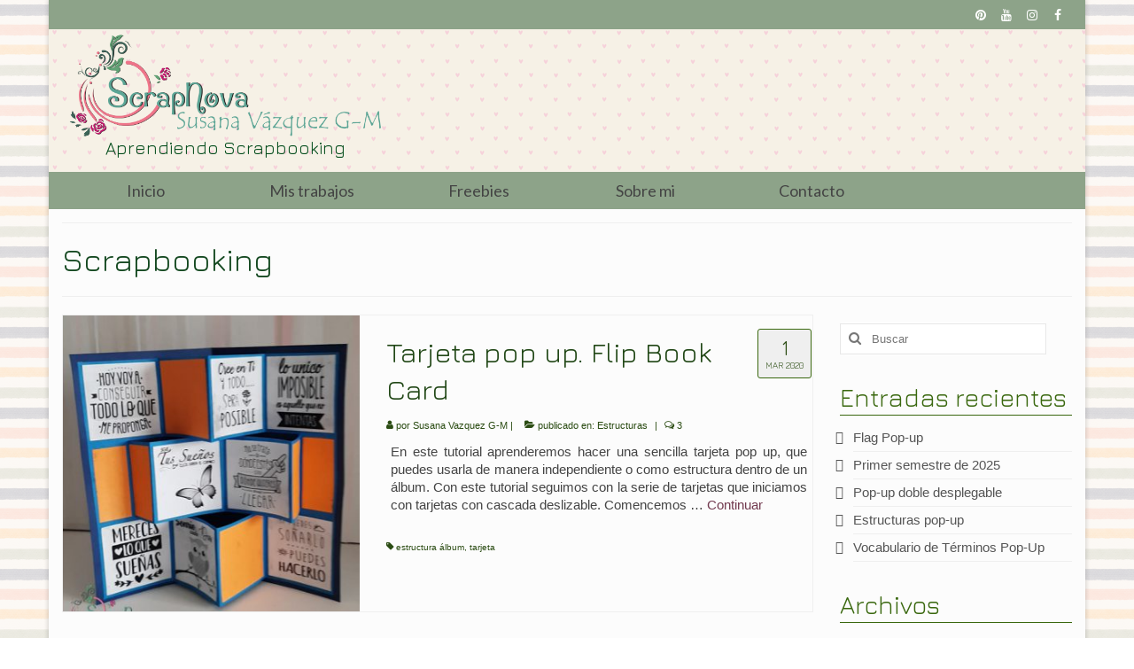

--- FILE ---
content_type: text/html; charset=UTF-8
request_url: https://scrapnova.susanavazquez.es/mis-trabajos/scrapbooking/page/3
body_size: 20763
content:
<!DOCTYPE html>
<html class="no-js" lang="es" itemscope="itemscope" itemtype="https://schema.org/WebPage">
<head>
  <meta charset="UTF-8">
  <meta name="viewport" content="width=device-width, initial-scale=1.0">
  <meta http-equiv="X-UA-Compatible" content="IE=edge">
  <meta name='robots' content='index, follow, max-image-preview:large, max-snippet:-1, max-video-preview:-1' />

	<!-- This site is optimized with the Yoast SEO plugin v26.7 - https://yoast.com/wordpress/plugins/seo/ -->
	<title>Scrapbooking archivos - Página 3 de 5 - ScrapNova Aprendiendo Scrapbooking</title>
	<meta name="description" content="Todos los trabajos realizados con las tecnicas de scrapbooking: álbunes. tarjetas, libros de firmas, cajas y otros trabajos." />
	<link rel="canonical" href="https://scrapnova.susanavazquez.es/mis-trabajos/scrapbooking/page/3" />
	<link rel="prev" href="https://scrapnova.susanavazquez.es/mis-trabajos/scrapbooking/page/2" />
	<link rel="next" href="https://scrapnova.susanavazquez.es/mis-trabajos/scrapbooking/page/4" />
	<meta property="og:locale" content="es_ES" />
	<meta property="og:type" content="article" />
	<meta property="og:title" content="Scrapbooking archivos - Página 3 de 5 - ScrapNova Aprendiendo Scrapbooking" />
	<meta property="og:description" content="Todos los trabajos realizados con las tecnicas de scrapbooking: álbunes. tarjetas, libros de firmas, cajas y otros trabajos." />
	<meta property="og:url" content="https://scrapnova.susanavazquez.es/mis-trabajos/scrapbooking" />
	<meta property="og:site_name" content="ScrapNova Aprendiendo Scrapbooking" />
	<meta name="twitter:card" content="summary_large_image" />
	<script type="application/ld+json" class="yoast-schema-graph">{"@context":"https://schema.org","@graph":[{"@type":"CollectionPage","@id":"https://scrapnova.susanavazquez.es/mis-trabajos/scrapbooking","url":"https://scrapnova.susanavazquez.es/mis-trabajos/scrapbooking/page/3","name":"Scrapbooking archivos - Página 3 de 5 - ScrapNova Aprendiendo Scrapbooking","isPartOf":{"@id":"https://scrapnova.susanavazquez.es/#website"},"primaryImageOfPage":{"@id":"https://scrapnova.susanavazquez.es/mis-trabajos/scrapbooking/page/3#primaryimage"},"image":{"@id":"https://scrapnova.susanavazquez.es/mis-trabajos/scrapbooking/page/3#primaryimage"},"thumbnailUrl":"https://scrapnova.susanavazquez.es/wp-content/uploads/2020/02/Tarjeta-popup-interior.jpg","description":"Todos los trabajos realizados con las tecnicas de scrapbooking: álbunes. tarjetas, libros de firmas, cajas y otros trabajos.","breadcrumb":{"@id":"https://scrapnova.susanavazquez.es/mis-trabajos/scrapbooking/page/3#breadcrumb"},"inLanguage":"es"},{"@type":"ImageObject","inLanguage":"es","@id":"https://scrapnova.susanavazquez.es/mis-trabajos/scrapbooking/page/3#primaryimage","url":"https://scrapnova.susanavazquez.es/wp-content/uploads/2020/02/Tarjeta-popup-interior.jpg","contentUrl":"https://scrapnova.susanavazquez.es/wp-content/uploads/2020/02/Tarjeta-popup-interior.jpg","width":571,"height":800,"caption":"interior de la trarjeta popup"},{"@type":"BreadcrumbList","@id":"https://scrapnova.susanavazquez.es/mis-trabajos/scrapbooking/page/3#breadcrumb","itemListElement":[{"@type":"ListItem","position":1,"name":"Mis trabajos","item":"https://scrapnova.susanavazquez.es/mis-trabajos"},{"@type":"ListItem","position":2,"name":"Scrapbooking"}]},{"@type":"WebSite","@id":"https://scrapnova.susanavazquez.es/#website","url":"https://scrapnova.susanavazquez.es/","name":"ScrapNova Aprendiendo Scrapbooking","description":"Todo lo que estoy aprendiendo sobre el Scrapbooking","publisher":{"@id":"https://scrapnova.susanavazquez.es/#/schema/person/f1bcfb1d7197f118b10a75f4ae5cb2b5"},"potentialAction":[{"@type":"SearchAction","target":{"@type":"EntryPoint","urlTemplate":"https://scrapnova.susanavazquez.es/?s={search_term_string}"},"query-input":{"@type":"PropertyValueSpecification","valueRequired":true,"valueName":"search_term_string"}}],"inLanguage":"es"},{"@type":["Person","Organization"],"@id":"https://scrapnova.susanavazquez.es/#/schema/person/f1bcfb1d7197f118b10a75f4ae5cb2b5","name":"Susana Vazquez G-M","image":{"@type":"ImageObject","inLanguage":"es","@id":"https://scrapnova.susanavazquez.es/#/schema/person/image/","url":"https://scrapnova.susanavazquez.es/wp-content/uploads/2021/10/1628523563438.jpg","contentUrl":"https://scrapnova.susanavazquez.es/wp-content/uploads/2021/10/1628523563438.jpg","width":774,"height":892,"caption":"Susana Vazquez G-M"},"logo":{"@id":"https://scrapnova.susanavazquez.es/#/schema/person/image/"}}]}</script>
	<!-- / Yoast SEO plugin. -->


<link rel='dns-prefetch' href='//static.addtoany.com' />
<link rel='dns-prefetch' href='//fonts.googleapis.com' />
<link rel="alternate" type="application/rss+xml" title="ScrapNova Aprendiendo Scrapbooking &raquo; Feed" href="https://scrapnova.susanavazquez.es/feed" />
<link rel="alternate" type="application/rss+xml" title="ScrapNova Aprendiendo Scrapbooking &raquo; Feed de los comentarios" href="https://scrapnova.susanavazquez.es/comments/feed" />
<link rel="alternate" type="application/rss+xml" title="ScrapNova Aprendiendo Scrapbooking &raquo; Categoría Scrapbooking del feed" href="https://scrapnova.susanavazquez.es/mis-trabajos/scrapbooking/feed" />
<style id='wp-img-auto-sizes-contain-inline-css' type='text/css'>
img:is([sizes=auto i],[sizes^="auto," i]){contain-intrinsic-size:3000px 1500px}
/*# sourceURL=wp-img-auto-sizes-contain-inline-css */
</style>
<style id='wp-emoji-styles-inline-css' type='text/css'>

	img.wp-smiley, img.emoji {
		display: inline !important;
		border: none !important;
		box-shadow: none !important;
		height: 1em !important;
		width: 1em !important;
		margin: 0 0.07em !important;
		vertical-align: -0.1em !important;
		background: none !important;
		padding: 0 !important;
	}
/*# sourceURL=wp-emoji-styles-inline-css */
</style>
<style id='wp-block-library-inline-css' type='text/css'>
:root{--wp-block-synced-color:#7a00df;--wp-block-synced-color--rgb:122,0,223;--wp-bound-block-color:var(--wp-block-synced-color);--wp-editor-canvas-background:#ddd;--wp-admin-theme-color:#007cba;--wp-admin-theme-color--rgb:0,124,186;--wp-admin-theme-color-darker-10:#006ba1;--wp-admin-theme-color-darker-10--rgb:0,107,160.5;--wp-admin-theme-color-darker-20:#005a87;--wp-admin-theme-color-darker-20--rgb:0,90,135;--wp-admin-border-width-focus:2px}@media (min-resolution:192dpi){:root{--wp-admin-border-width-focus:1.5px}}.wp-element-button{cursor:pointer}:root .has-very-light-gray-background-color{background-color:#eee}:root .has-very-dark-gray-background-color{background-color:#313131}:root .has-very-light-gray-color{color:#eee}:root .has-very-dark-gray-color{color:#313131}:root .has-vivid-green-cyan-to-vivid-cyan-blue-gradient-background{background:linear-gradient(135deg,#00d084,#0693e3)}:root .has-purple-crush-gradient-background{background:linear-gradient(135deg,#34e2e4,#4721fb 50%,#ab1dfe)}:root .has-hazy-dawn-gradient-background{background:linear-gradient(135deg,#faaca8,#dad0ec)}:root .has-subdued-olive-gradient-background{background:linear-gradient(135deg,#fafae1,#67a671)}:root .has-atomic-cream-gradient-background{background:linear-gradient(135deg,#fdd79a,#004a59)}:root .has-nightshade-gradient-background{background:linear-gradient(135deg,#330968,#31cdcf)}:root .has-midnight-gradient-background{background:linear-gradient(135deg,#020381,#2874fc)}:root{--wp--preset--font-size--normal:16px;--wp--preset--font-size--huge:42px}.has-regular-font-size{font-size:1em}.has-larger-font-size{font-size:2.625em}.has-normal-font-size{font-size:var(--wp--preset--font-size--normal)}.has-huge-font-size{font-size:var(--wp--preset--font-size--huge)}.has-text-align-center{text-align:center}.has-text-align-left{text-align:left}.has-text-align-right{text-align:right}.has-fit-text{white-space:nowrap!important}#end-resizable-editor-section{display:none}.aligncenter{clear:both}.items-justified-left{justify-content:flex-start}.items-justified-center{justify-content:center}.items-justified-right{justify-content:flex-end}.items-justified-space-between{justify-content:space-between}.screen-reader-text{border:0;clip-path:inset(50%);height:1px;margin:-1px;overflow:hidden;padding:0;position:absolute;width:1px;word-wrap:normal!important}.screen-reader-text:focus{background-color:#ddd;clip-path:none;color:#444;display:block;font-size:1em;height:auto;left:5px;line-height:normal;padding:15px 23px 14px;text-decoration:none;top:5px;width:auto;z-index:100000}html :where(.has-border-color){border-style:solid}html :where([style*=border-top-color]){border-top-style:solid}html :where([style*=border-right-color]){border-right-style:solid}html :where([style*=border-bottom-color]){border-bottom-style:solid}html :where([style*=border-left-color]){border-left-style:solid}html :where([style*=border-width]){border-style:solid}html :where([style*=border-top-width]){border-top-style:solid}html :where([style*=border-right-width]){border-right-style:solid}html :where([style*=border-bottom-width]){border-bottom-style:solid}html :where([style*=border-left-width]){border-left-style:solid}html :where(img[class*=wp-image-]){height:auto;max-width:100%}:where(figure){margin:0 0 1em}html :where(.is-position-sticky){--wp-admin--admin-bar--position-offset:var(--wp-admin--admin-bar--height,0px)}@media screen and (max-width:600px){html :where(.is-position-sticky){--wp-admin--admin-bar--position-offset:0px}}

/*# sourceURL=wp-block-library-inline-css */
</style><style id='wp-block-heading-inline-css' type='text/css'>
h1:where(.wp-block-heading).has-background,h2:where(.wp-block-heading).has-background,h3:where(.wp-block-heading).has-background,h4:where(.wp-block-heading).has-background,h5:where(.wp-block-heading).has-background,h6:where(.wp-block-heading).has-background{padding:1.25em 2.375em}h1.has-text-align-left[style*=writing-mode]:where([style*=vertical-lr]),h1.has-text-align-right[style*=writing-mode]:where([style*=vertical-rl]),h2.has-text-align-left[style*=writing-mode]:where([style*=vertical-lr]),h2.has-text-align-right[style*=writing-mode]:where([style*=vertical-rl]),h3.has-text-align-left[style*=writing-mode]:where([style*=vertical-lr]),h3.has-text-align-right[style*=writing-mode]:where([style*=vertical-rl]),h4.has-text-align-left[style*=writing-mode]:where([style*=vertical-lr]),h4.has-text-align-right[style*=writing-mode]:where([style*=vertical-rl]),h5.has-text-align-left[style*=writing-mode]:where([style*=vertical-lr]),h5.has-text-align-right[style*=writing-mode]:where([style*=vertical-rl]),h6.has-text-align-left[style*=writing-mode]:where([style*=vertical-lr]),h6.has-text-align-right[style*=writing-mode]:where([style*=vertical-rl]){rotate:180deg}
/*# sourceURL=https://scrapnova.susanavazquez.es/wp-includes/blocks/heading/style.min.css */
</style>
<style id='wp-block-list-inline-css' type='text/css'>
ol,ul{box-sizing:border-box}:root :where(.wp-block-list.has-background){padding:1.25em 2.375em}
/*# sourceURL=https://scrapnova.susanavazquez.es/wp-includes/blocks/list/style.min.css */
</style>
<style id='wp-block-paragraph-inline-css' type='text/css'>
.is-small-text{font-size:.875em}.is-regular-text{font-size:1em}.is-large-text{font-size:2.25em}.is-larger-text{font-size:3em}.has-drop-cap:not(:focus):first-letter{float:left;font-size:8.4em;font-style:normal;font-weight:100;line-height:.68;margin:.05em .1em 0 0;text-transform:uppercase}body.rtl .has-drop-cap:not(:focus):first-letter{float:none;margin-left:.1em}p.has-drop-cap.has-background{overflow:hidden}:root :where(p.has-background){padding:1.25em 2.375em}:where(p.has-text-color:not(.has-link-color)) a{color:inherit}p.has-text-align-left[style*="writing-mode:vertical-lr"],p.has-text-align-right[style*="writing-mode:vertical-rl"]{rotate:180deg}
/*# sourceURL=https://scrapnova.susanavazquez.es/wp-includes/blocks/paragraph/style.min.css */
</style>
<style id='global-styles-inline-css' type='text/css'>
:root{--wp--preset--aspect-ratio--square: 1;--wp--preset--aspect-ratio--4-3: 4/3;--wp--preset--aspect-ratio--3-4: 3/4;--wp--preset--aspect-ratio--3-2: 3/2;--wp--preset--aspect-ratio--2-3: 2/3;--wp--preset--aspect-ratio--16-9: 16/9;--wp--preset--aspect-ratio--9-16: 9/16;--wp--preset--color--black: #000;--wp--preset--color--cyan-bluish-gray: #abb8c3;--wp--preset--color--white: #fff;--wp--preset--color--pale-pink: #f78da7;--wp--preset--color--vivid-red: #cf2e2e;--wp--preset--color--luminous-vivid-orange: #ff6900;--wp--preset--color--luminous-vivid-amber: #fcb900;--wp--preset--color--light-green-cyan: #7bdcb5;--wp--preset--color--vivid-green-cyan: #00d084;--wp--preset--color--pale-cyan-blue: #8ed1fc;--wp--preset--color--vivid-cyan-blue: #0693e3;--wp--preset--color--vivid-purple: #9b51e0;--wp--preset--color--virtue-primary: #723a4f;--wp--preset--color--virtue-primary-light: #4eaa98;--wp--preset--color--very-light-gray: #eee;--wp--preset--color--very-dark-gray: #444;--wp--preset--gradient--vivid-cyan-blue-to-vivid-purple: linear-gradient(135deg,rgb(6,147,227) 0%,rgb(155,81,224) 100%);--wp--preset--gradient--light-green-cyan-to-vivid-green-cyan: linear-gradient(135deg,rgb(122,220,180) 0%,rgb(0,208,130) 100%);--wp--preset--gradient--luminous-vivid-amber-to-luminous-vivid-orange: linear-gradient(135deg,rgb(252,185,0) 0%,rgb(255,105,0) 100%);--wp--preset--gradient--luminous-vivid-orange-to-vivid-red: linear-gradient(135deg,rgb(255,105,0) 0%,rgb(207,46,46) 100%);--wp--preset--gradient--very-light-gray-to-cyan-bluish-gray: linear-gradient(135deg,rgb(238,238,238) 0%,rgb(169,184,195) 100%);--wp--preset--gradient--cool-to-warm-spectrum: linear-gradient(135deg,rgb(74,234,220) 0%,rgb(151,120,209) 20%,rgb(207,42,186) 40%,rgb(238,44,130) 60%,rgb(251,105,98) 80%,rgb(254,248,76) 100%);--wp--preset--gradient--blush-light-purple: linear-gradient(135deg,rgb(255,206,236) 0%,rgb(152,150,240) 100%);--wp--preset--gradient--blush-bordeaux: linear-gradient(135deg,rgb(254,205,165) 0%,rgb(254,45,45) 50%,rgb(107,0,62) 100%);--wp--preset--gradient--luminous-dusk: linear-gradient(135deg,rgb(255,203,112) 0%,rgb(199,81,192) 50%,rgb(65,88,208) 100%);--wp--preset--gradient--pale-ocean: linear-gradient(135deg,rgb(255,245,203) 0%,rgb(182,227,212) 50%,rgb(51,167,181) 100%);--wp--preset--gradient--electric-grass: linear-gradient(135deg,rgb(202,248,128) 0%,rgb(113,206,126) 100%);--wp--preset--gradient--midnight: linear-gradient(135deg,rgb(2,3,129) 0%,rgb(40,116,252) 100%);--wp--preset--font-size--small: 13px;--wp--preset--font-size--medium: 20px;--wp--preset--font-size--large: 36px;--wp--preset--font-size--x-large: 42px;--wp--preset--spacing--20: 0.44rem;--wp--preset--spacing--30: 0.67rem;--wp--preset--spacing--40: 1rem;--wp--preset--spacing--50: 1.5rem;--wp--preset--spacing--60: 2.25rem;--wp--preset--spacing--70: 3.38rem;--wp--preset--spacing--80: 5.06rem;--wp--preset--shadow--natural: 6px 6px 9px rgba(0, 0, 0, 0.2);--wp--preset--shadow--deep: 12px 12px 50px rgba(0, 0, 0, 0.4);--wp--preset--shadow--sharp: 6px 6px 0px rgba(0, 0, 0, 0.2);--wp--preset--shadow--outlined: 6px 6px 0px -3px rgb(255, 255, 255), 6px 6px rgb(0, 0, 0);--wp--preset--shadow--crisp: 6px 6px 0px rgb(0, 0, 0);}:where(.is-layout-flex){gap: 0.5em;}:where(.is-layout-grid){gap: 0.5em;}body .is-layout-flex{display: flex;}.is-layout-flex{flex-wrap: wrap;align-items: center;}.is-layout-flex > :is(*, div){margin: 0;}body .is-layout-grid{display: grid;}.is-layout-grid > :is(*, div){margin: 0;}:where(.wp-block-columns.is-layout-flex){gap: 2em;}:where(.wp-block-columns.is-layout-grid){gap: 2em;}:where(.wp-block-post-template.is-layout-flex){gap: 1.25em;}:where(.wp-block-post-template.is-layout-grid){gap: 1.25em;}.has-black-color{color: var(--wp--preset--color--black) !important;}.has-cyan-bluish-gray-color{color: var(--wp--preset--color--cyan-bluish-gray) !important;}.has-white-color{color: var(--wp--preset--color--white) !important;}.has-pale-pink-color{color: var(--wp--preset--color--pale-pink) !important;}.has-vivid-red-color{color: var(--wp--preset--color--vivid-red) !important;}.has-luminous-vivid-orange-color{color: var(--wp--preset--color--luminous-vivid-orange) !important;}.has-luminous-vivid-amber-color{color: var(--wp--preset--color--luminous-vivid-amber) !important;}.has-light-green-cyan-color{color: var(--wp--preset--color--light-green-cyan) !important;}.has-vivid-green-cyan-color{color: var(--wp--preset--color--vivid-green-cyan) !important;}.has-pale-cyan-blue-color{color: var(--wp--preset--color--pale-cyan-blue) !important;}.has-vivid-cyan-blue-color{color: var(--wp--preset--color--vivid-cyan-blue) !important;}.has-vivid-purple-color{color: var(--wp--preset--color--vivid-purple) !important;}.has-black-background-color{background-color: var(--wp--preset--color--black) !important;}.has-cyan-bluish-gray-background-color{background-color: var(--wp--preset--color--cyan-bluish-gray) !important;}.has-white-background-color{background-color: var(--wp--preset--color--white) !important;}.has-pale-pink-background-color{background-color: var(--wp--preset--color--pale-pink) !important;}.has-vivid-red-background-color{background-color: var(--wp--preset--color--vivid-red) !important;}.has-luminous-vivid-orange-background-color{background-color: var(--wp--preset--color--luminous-vivid-orange) !important;}.has-luminous-vivid-amber-background-color{background-color: var(--wp--preset--color--luminous-vivid-amber) !important;}.has-light-green-cyan-background-color{background-color: var(--wp--preset--color--light-green-cyan) !important;}.has-vivid-green-cyan-background-color{background-color: var(--wp--preset--color--vivid-green-cyan) !important;}.has-pale-cyan-blue-background-color{background-color: var(--wp--preset--color--pale-cyan-blue) !important;}.has-vivid-cyan-blue-background-color{background-color: var(--wp--preset--color--vivid-cyan-blue) !important;}.has-vivid-purple-background-color{background-color: var(--wp--preset--color--vivid-purple) !important;}.has-black-border-color{border-color: var(--wp--preset--color--black) !important;}.has-cyan-bluish-gray-border-color{border-color: var(--wp--preset--color--cyan-bluish-gray) !important;}.has-white-border-color{border-color: var(--wp--preset--color--white) !important;}.has-pale-pink-border-color{border-color: var(--wp--preset--color--pale-pink) !important;}.has-vivid-red-border-color{border-color: var(--wp--preset--color--vivid-red) !important;}.has-luminous-vivid-orange-border-color{border-color: var(--wp--preset--color--luminous-vivid-orange) !important;}.has-luminous-vivid-amber-border-color{border-color: var(--wp--preset--color--luminous-vivid-amber) !important;}.has-light-green-cyan-border-color{border-color: var(--wp--preset--color--light-green-cyan) !important;}.has-vivid-green-cyan-border-color{border-color: var(--wp--preset--color--vivid-green-cyan) !important;}.has-pale-cyan-blue-border-color{border-color: var(--wp--preset--color--pale-cyan-blue) !important;}.has-vivid-cyan-blue-border-color{border-color: var(--wp--preset--color--vivid-cyan-blue) !important;}.has-vivid-purple-border-color{border-color: var(--wp--preset--color--vivid-purple) !important;}.has-vivid-cyan-blue-to-vivid-purple-gradient-background{background: var(--wp--preset--gradient--vivid-cyan-blue-to-vivid-purple) !important;}.has-light-green-cyan-to-vivid-green-cyan-gradient-background{background: var(--wp--preset--gradient--light-green-cyan-to-vivid-green-cyan) !important;}.has-luminous-vivid-amber-to-luminous-vivid-orange-gradient-background{background: var(--wp--preset--gradient--luminous-vivid-amber-to-luminous-vivid-orange) !important;}.has-luminous-vivid-orange-to-vivid-red-gradient-background{background: var(--wp--preset--gradient--luminous-vivid-orange-to-vivid-red) !important;}.has-very-light-gray-to-cyan-bluish-gray-gradient-background{background: var(--wp--preset--gradient--very-light-gray-to-cyan-bluish-gray) !important;}.has-cool-to-warm-spectrum-gradient-background{background: var(--wp--preset--gradient--cool-to-warm-spectrum) !important;}.has-blush-light-purple-gradient-background{background: var(--wp--preset--gradient--blush-light-purple) !important;}.has-blush-bordeaux-gradient-background{background: var(--wp--preset--gradient--blush-bordeaux) !important;}.has-luminous-dusk-gradient-background{background: var(--wp--preset--gradient--luminous-dusk) !important;}.has-pale-ocean-gradient-background{background: var(--wp--preset--gradient--pale-ocean) !important;}.has-electric-grass-gradient-background{background: var(--wp--preset--gradient--electric-grass) !important;}.has-midnight-gradient-background{background: var(--wp--preset--gradient--midnight) !important;}.has-small-font-size{font-size: var(--wp--preset--font-size--small) !important;}.has-medium-font-size{font-size: var(--wp--preset--font-size--medium) !important;}.has-large-font-size{font-size: var(--wp--preset--font-size--large) !important;}.has-x-large-font-size{font-size: var(--wp--preset--font-size--x-large) !important;}
/*# sourceURL=global-styles-inline-css */
</style>

<style id='classic-theme-styles-inline-css' type='text/css'>
/*! This file is auto-generated */
.wp-block-button__link{color:#fff;background-color:#32373c;border-radius:9999px;box-shadow:none;text-decoration:none;padding:calc(.667em + 2px) calc(1.333em + 2px);font-size:1.125em}.wp-block-file__button{background:#32373c;color:#fff;text-decoration:none}
/*# sourceURL=/wp-includes/css/classic-themes.min.css */
</style>
<link rel='stylesheet' id='addtoany-css' href='https://scrapnova.susanavazquez.es/wp-content/plugins/add-to-any/addtoany.min.css?ver=1.16' type='text/css' media='all' />
<link rel='stylesheet' id='virtue_theme-css' href='https://scrapnova.susanavazquez.es/wp-content/themes/virtue/assets/css/virtue.css?ver=3.4.14' type='text/css' media='all' />
<link rel='stylesheet' id='virtue_skin-css' href='https://scrapnova.susanavazquez.es/wp-content/themes/virtue/assets/css/skins/citrus.css?ver=3.4.14' type='text/css' media='all' />
<link rel='stylesheet' id='redux-google-fonts-virtue-css' href='https://fonts.googleapis.com/css?family=Lato%3A400%2C700%7CJura%3A400&#038;subset=latin&#038;ver=6.9' type='text/css' media='all' />
<script type="text/javascript" id="addtoany-core-js-before">
/* <![CDATA[ */
window.a2a_config=window.a2a_config||{};a2a_config.callbacks=[];a2a_config.overlays=[];a2a_config.templates={};a2a_localize = {
	Share: "Compartir",
	Save: "Guardar",
	Subscribe: "Suscribir",
	Email: "Correo electrónico",
	Bookmark: "Marcador",
	ShowAll: "Mostrar todo",
	ShowLess: "Mostrar menos",
	FindServices: "Encontrar servicio(s)",
	FindAnyServiceToAddTo: "Encuentra al instante cualquier servicio para añadir a",
	PoweredBy: "Funciona con",
	ShareViaEmail: "Compartir por correo electrónico",
	SubscribeViaEmail: "Suscribirse a través de correo electrónico",
	BookmarkInYourBrowser: "Añadir a marcadores de tu navegador",
	BookmarkInstructions: "Presiona «Ctrl+D» o «\u2318+D» para añadir esta página a marcadores",
	AddToYourFavorites: "Añadir a tus favoritos",
	SendFromWebOrProgram: "Enviar desde cualquier dirección o programa de correo electrónico ",
	EmailProgram: "Programa de correo electrónico",
	More: "Más&#8230;",
	ThanksForSharing: "¡Gracias por compartir!",
	ThanksForFollowing: "¡Gracias por seguirnos!"
};


//# sourceURL=addtoany-core-js-before
/* ]]> */
</script>
<script type="text/javascript" defer src="https://static.addtoany.com/menu/page.js" id="addtoany-core-js"></script>
<script type="text/javascript" src="https://scrapnova.susanavazquez.es/wp-includes/js/jquery/jquery.min.js?ver=3.7.1" id="jquery-core-js"></script>
<script type="text/javascript" src="https://scrapnova.susanavazquez.es/wp-includes/js/jquery/jquery-migrate.min.js?ver=3.4.1" id="jquery-migrate-js"></script>
<script type="text/javascript" defer src="https://scrapnova.susanavazquez.es/wp-content/plugins/add-to-any/addtoany.min.js?ver=1.1" id="addtoany-jquery-js"></script>
<link rel="https://api.w.org/" href="https://scrapnova.susanavazquez.es/wp-json/" /><link rel="alternate" title="JSON" type="application/json" href="https://scrapnova.susanavazquez.es/wp-json/wp/v2/categories/4" /><style type="text/css">#logo {padding-top:4px;}#logo {padding-bottom:7px;}#logo {margin-left:0px;}#logo {margin-right:0px;}#nav-main {margin-top:8px;}#nav-main {margin-bottom:9px;}.headerfont, .tp-caption {font-family:Jura;}.topbarmenu ul li {font-family:Lato;}.home-message:hover {background-color:#723a4f; background-color: rgba(114, 58, 79, 0.6);}
  nav.woocommerce-pagination ul li a:hover, .wp-pagenavi a:hover, .panel-heading .accordion-toggle, .variations .kad_radio_variations label:hover, .variations .kad_radio_variations label.selectedValue {border-color: #723a4f;}
  a, #nav-main ul.sf-menu ul li a:hover, .product_price ins .amount, .price ins .amount, .color_primary, .primary-color, #logo a.brand, #nav-main ul.sf-menu a:hover,
  .woocommerce-message:before, .woocommerce-info:before, #nav-second ul.sf-menu a:hover, .footerclass a:hover, .posttags a:hover, .subhead a:hover, .nav-trigger-case:hover .kad-menu-name, 
  .nav-trigger-case:hover .kad-navbtn, #kadbreadcrumbs a:hover, #wp-calendar a, .star-rating, .has-virtue-primary-color {color: #723a4f;}
.widget_price_filter .ui-slider .ui-slider-handle, .product_item .kad_add_to_cart:hover, .product_item:hover a.button:hover, .product_item:hover .kad_add_to_cart:hover, .kad-btn-primary, html .woocommerce-page .widget_layered_nav ul.yith-wcan-label li a:hover, html .woocommerce-page .widget_layered_nav ul.yith-wcan-label li.chosen a,
.product-category.grid_item a:hover h5, .woocommerce-message .button, .widget_layered_nav_filters ul li a, .widget_layered_nav ul li.chosen a, .wpcf7 input.wpcf7-submit, .yith-wcan .yith-wcan-reset-navigation,
#containerfooter .menu li a:hover, .bg_primary, .portfolionav a:hover, .home-iconmenu a:hover, p.demo_store, .topclass, #commentform .form-submit #submit, .kad-hover-bg-primary:hover, .widget_shopping_cart_content .checkout,
.login .form-row .button, .variations .kad_radio_variations label.selectedValue, #payment #place_order, .wpcf7 input.wpcf7-back, .shop_table .actions input[type=submit].checkout-button, .cart_totals .checkout-button, input[type="submit"].button, .order-actions .button, .has-virtue-primary-background-color {background: #723a4f;}a:hover, .has-virtue-primary-light-color {color: #4eaa98;} .kad-btn-primary:hover, .login .form-row .button:hover, #payment #place_order:hover, .yith-wcan .yith-wcan-reset-navigation:hover, .widget_shopping_cart_content .checkout:hover,
	.woocommerce-message .button:hover, #commentform .form-submit #submit:hover, .wpcf7 input.wpcf7-submit:hover, .widget_layered_nav_filters ul li a:hover, .cart_totals .checkout-button:hover,
	.widget_layered_nav ul li.chosen a:hover, .shop_table .actions input[type=submit].checkout-button:hover, .wpcf7 input.wpcf7-back:hover, .order-actions .button:hover, input[type="submit"].button:hover, .product_item:hover .kad_add_to_cart, .product_item:hover a.button, .has-virtue-primary-light-background-color {background: #4eaa98;}.color_gray, .subhead, .subhead a, .posttags, .posttags a, .product_meta a {color:#2b4c13;}input[type=number]::-webkit-inner-spin-button, input[type=number]::-webkit-outer-spin-button { -webkit-appearance: none; margin: 0; } input[type=number] {-moz-appearance: textfield;}.quantity input::-webkit-outer-spin-button,.quantity input::-webkit-inner-spin-button {display: none;}#containerfooter h3, #containerfooter, .footercredits p, .footerclass a, .footernav ul li a {color:#213510;}.contentclass, .nav-tabs>.active>a, .nav-tabs>.active>a:hover, .nav-tabs>.active>a:focus {background:#fcfcfc    ;}.topclass {background:#8da389    ;}.headerclass {background: url(https://scrapnova.susanavazquez.es/wp-content/uploads/2017/05/fondoCabecera.fw_.png)   ;}.navclass {background:#8da389    ;}.footerclass {background:#c7d6be    ;}body {background: url(https://scrapnova.susanavazquez.es/wp-content/uploads/2025/09/fondo2png.png); background-position: 0% 0%;   }.product_item .product_details h5 {text-transform: none;} @media (-webkit-min-device-pixel-ratio: 2), (min-resolution: 192dpi) {#logo .kad-standard-logo {display: none;} #logo .kad-retina-logo {display: block;}}.product_item .product_details h5 {min-height:40px;}.entry-content p { margin-bottom:16px;}header h1.entry-title {
	color: #3a680f;
	border-bottom: thin solid  #CB4143;
	padding-bottom: 10px;
	margin-bottom: 20px;
}

.headerfont{
	border: 1px solid #3a680f;
	border-radius: 3px;
} 
.widget-inner h3{ color:#3a680f; border-bottom:solid 1px #3a680f}

.error {
 padding: 5px 10px;
 margin-right: 10px;
margin-left:10 px;
 color: indianred ; 
 text-align: justify;

}
.cita {
 padding: 5px 10px;
 margin-right: 10px;
 margin-left:10 px;
 color: darkcyan; 
 text-align: justify;
}

body p { text-align: justify;}
.lista{
font-size:14px;
}
.kad_tagline{
	margin-left: 10px;
	text-align: center;
}
.capa{
    width: 95%;
    margin: 10px auto ;
    text-align: center;
    padding: 5px;
    background-color: darkgrey;
}
.actua{
border: 1px solid #3a680f;
-webkit-border-radius: 12px;
-moz-border-radius: 12px;
border-radius: 12px;
background-color: beige;
}
.actua p{
padding: 5px 10px;
margin-right: 10px;
text-align: justify;
color:cadetblue;
}</style><link rel="icon" href="https://scrapnova.susanavazquez.es/wp-content/uploads/2018/12/cropped-logo-1-32x32.png" sizes="32x32" />
<link rel="icon" href="https://scrapnova.susanavazquez.es/wp-content/uploads/2018/12/cropped-logo-1-192x192.png" sizes="192x192" />
<link rel="apple-touch-icon" href="https://scrapnova.susanavazquez.es/wp-content/uploads/2018/12/cropped-logo-1-180x180.png" />
<meta name="msapplication-TileImage" content="https://scrapnova.susanavazquez.es/wp-content/uploads/2018/12/cropped-logo-1-270x270.png" />
<style type="text/css" title="dynamic-css" class="options-output">header #logo a.brand,.logofont{font-family:Lato;line-height:40px;font-weight:400;font-style:normal;font-size:32px;}.kad_tagline{font-family:Jura;line-height:20px;font-weight:400;font-style:normal;color:#034c1b;font-size:20px;}.product_item .product_details h5{font-family:Lato;line-height:20px;font-weight:normal;font-style:700;font-size:16px;}h1{font-family:Jura;line-height:46px;font-weight:400;font-style:normal;color:#154921;font-size:36px;}h2{font-family:Jura;line-height:42px;font-weight:normal;font-style:normal;color:#214716;font-size:32px;}h3{font-family:Jura;line-height:38px;font-weight:400;font-style:normal;font-size:28px;}h4{font-family:Jura;line-height:35px;font-weight:400;font-style:normal;font-size:25px;}h5{font-family:Lato;line-height:31px;font-weight:700;font-style:normal;font-size:21px;}body{font-family:Verdana, Geneva, sans-serif;line-height:20px;font-weight:400;font-style:normal;font-size:15px;}#nav-main ul.sf-menu a{font-family:Lato;line-height:18px;font-weight:400;font-style:normal;color:#ffffff;font-size:12px;}#nav-second ul.sf-menu a{font-family:Lato;line-height:22px;font-weight:400;font-style:normal;font-size:18px;}.kad-nav-inner .kad-mnav, .kad-mobile-nav .kad-nav-inner li a,.nav-trigger-case{font-family:Lato;line-height:22px;font-weight:400;font-style:normal;font-size:18px;}</style></head>
<body data-rsssl=1 class="archive paged category category-scrapbooking category-4 wp-embed-responsive paged-3 category-paged-3 wp-theme-virtue boxed">
	<div id="kt-skip-link"><a href="#content">Skip to Main Content</a></div>
	<div id="wrapper" class="container">
	<header class="banner headerclass" itemscope itemtype="https://schema.org/WPHeader">
	<div id="topbar" class="topclass">
	<div class="container">
		<div class="row">
			<div class="col-md-6 col-sm-6 kad-topbar-left">
				<div class="topbarmenu clearfix">
								</div>
			</div><!-- close col-md-6 --> 
			<div class="col-md-6 col-sm-6 kad-topbar-right">
				<div id="topbar-search" class="topbar-widget">
					    <div class="virtue_social_widget clearfix">
      
<a href="https://www.facebook.com/susanaVazquezGM" class="facebook_link" title="Facebook" target="_blank" data-toggle="tooltip" data-placement="top" data-original-title="Facebook"><i class="icon-facebook"></i></a><a href="https://www.instagram.com/scrapnova.susanavazquezgm/" class="instagram_link" title="Instagram" target="_blank" data-toggle="tooltip" data-placement="top" data-original-title="Instagram"><i class="icon-instagram"></i></a><a href="https://www.youtube.com/user/tuprofesora" class="youtube_link" title="YouTube" target="_blank" data-toggle="tooltip" data-placement="top" data-original-title="YouTube"><i class="icon-youtube"></i></a><a href="https://es.pinterest.com/susanavazquezgm/" class="pinterest_link" title="Pinterest" target="_blank" data-toggle="tooltip" data-placement="top" data-original-title="Pinterest"><i class="icon-pinterest"></i></a>    </div>
  				</div>
			</div> <!-- close col-md-6-->
		</div> <!-- Close Row -->
	</div> <!-- Close Container -->
</div>	<div class="container">
		<div class="row">
			<div class="col-md-4 clearfix kad-header-left">
				<div id="logo" class="logocase">
					<a class="brand logofont" href="https://scrapnova.susanavazquez.es/">
													<div id="thelogo">
								<img src="https://scrapnova.susanavazquez.es/wp-content/uploads/2020/02/logo_2-1.png" alt="ScrapNova Aprendiendo Scrapbooking" width="631" height="209" class="kad-standard-logo" />
																<img src="https://scrapnova.susanavazquez.es/wp-content/uploads/2020/02/logo_2-1.png" alt="ScrapNova Aprendiendo Scrapbooking" width="631" height="209" class="kad-retina-logo" style="max-height:209px" />
															</div>
												</a>
											<p class="kad_tagline belowlogo-text">Aprendiendo Scrapbooking</p>
									</div> <!-- Close #logo -->
			</div><!-- close logo span -->
			       
		</div> <!-- Close Row -->
					<div id="mobile-nav-trigger" class="nav-trigger">
				<button class="nav-trigger-case mobileclass collapsed" data-toggle="collapse" data-target=".kad-nav-collapse">
					<span class="kad-navbtn"><i class="icon-reorder"></i></span>
					<span class="kad-menu-name">Menú</span>
				</button>
			</div>
			<div id="kad-mobile-nav" class="kad-mobile-nav">
				<div class="kad-nav-inner mobileclass">
					<div class="kad-nav-collapse">
					<ul id="menu-categorias" class="kad-mnav"><li  class="menu-inicio menu-item-9"><a href="https://scrapnova.susanavazquez.es/"><span>Inicio</span></a></li>
<li  class="menu-mis-trabajos current-category-ancestor current-menu-ancestor current-menu-parent current-category-parent sf-dropdown sf-dropdown-toggle menu-item-6"><a href="https://scrapnova.susanavazquez.es/mis-trabajos"><span>Mis trabajos</span></a><span class="kad-submenu-accordion collapse-next  kad-submenu-accordion-open" data-parent=".kad-nav-collapse" data-toggle="collapse" data-target=""><i class="icon-chevron-down"></i><i class="icon-chevron-up"></i></span>
<ul class="sub-menu sf-dropdown-menu collapse">
	<li  class="menu-general menu-item-743"><a href="https://scrapnova.susanavazquez.es/general"><span>General</span></a></li>
	<li  class="menu-scrapbooking current-menu-item sf-dropdown-submenu sf-dropdown-toggle menu-item-7"><a href="https://scrapnova.susanavazquez.es/mis-trabajos/scrapbooking" aria-current="page"><span>Scrapbooking</span></a><span class="kad-submenu-accordion collapse-next  kad-submenu-accordion-open" data-parent=".kad-nav-collapse" data-toggle="collapse" data-target=""><i class="icon-chevron-down"></i><i class="icon-chevron-up"></i></span>
	<ul class="sub-menu sf-dropdown-menu collapse">
		<li  class="menu-albumes menu-item-1723"><a href="https://scrapnova.susanavazquez.es/mis-trabajos/scrapbooking/albunes"><span>Álbumes</span></a></li>
		<li  class="menu-estructuras menu-item-1541"><a href="https://scrapnova.susanavazquez.es/mis-trabajos/scrapbooking/estructuras"><span>Estructuras</span></a></li>
		<li  class="menu-cajas menu-item-2459"><a href="https://scrapnova.susanavazquez.es/mis-trabajos/scrapbooking/cajas"><span>Cajas</span></a></li>
		<li  class="menu-tag menu-item-2460"><a href="https://scrapnova.susanavazquez.es/mis-trabajos/scrapbooking/tag"><span>Tag</span></a></li>
		<li  class="menu-tarjetas menu-item-2462"><a href="https://scrapnova.susanavazquez.es/mis-trabajos/scrapbooking/tarjetas"><span>Tarjetas</span></a></li>
	</ul>
</li>
	<li  class="menu-foamy menu-item-10"><a href="https://scrapnova.susanavazquez.es/mis-trabajos/foamy"><span>Foamy</span></a></li>
</ul>
</li>
<li  class="menu-freebies menu-item-2208"><a href="https://scrapnova.susanavazquez.es/frebies"><span>Freebies</span></a></li>
<li  class="menu-sobre-mi menu-item-761"><a href="https://scrapnova.susanavazquez.es/sobre-mi"><span>Sobre mi</span></a></li>
<li  class="menu-contacto menu-item-722"><a href="https://scrapnova.susanavazquez.es/contacto"><span>Contacto</span></a></li>
</ul>					</div>
				</div>
			</div>
		 
	</div> <!-- Close Container -->
			<section id="cat_nav" class="navclass">
			<div class="container">
				<nav id="nav-second" class="clearfix" itemscope itemtype="https://schema.org/SiteNavigationElement">
					<ul id="menu-categorias-1" class="sf-menu"><li  class=" menu-item-9"><a href="https://scrapnova.susanavazquez.es/"><span>Inicio</span></a></li>
<li  class=" current-category-ancestor current-menu-ancestor current-menu-parent current-category-parent sf-dropdown menu-item-6"><a href="https://scrapnova.susanavazquez.es/mis-trabajos"><span>Mis trabajos</span></a>
<ul class="sub-menu sf-dropdown-menu dropdown">
	<li  class=" menu-item-743"><a href="https://scrapnova.susanavazquez.es/general"><span>General</span></a></li>
	<li  class=" current-menu-item sf-dropdown-submenu menu-item-7"><a href="https://scrapnova.susanavazquez.es/mis-trabajos/scrapbooking" aria-current="page"><span>Scrapbooking</span></a>
	<ul class="sub-menu sf-dropdown-menu dropdown">
		<li  class=" menu-item-1723"><a href="https://scrapnova.susanavazquez.es/mis-trabajos/scrapbooking/albunes"><span>Álbumes</span></a></li>
		<li  class=" menu-item-1541"><a href="https://scrapnova.susanavazquez.es/mis-trabajos/scrapbooking/estructuras"><span>Estructuras</span></a></li>
		<li  class=" menu-item-2459"><a href="https://scrapnova.susanavazquez.es/mis-trabajos/scrapbooking/cajas"><span>Cajas</span></a></li>
		<li  class=" menu-item-2460"><a href="https://scrapnova.susanavazquez.es/mis-trabajos/scrapbooking/tag"><span>Tag</span></a></li>
		<li  class=" menu-item-2462"><a href="https://scrapnova.susanavazquez.es/mis-trabajos/scrapbooking/tarjetas"><span>Tarjetas</span></a></li>
	</ul>
</li>
	<li  class=" menu-item-10"><a href="https://scrapnova.susanavazquez.es/mis-trabajos/foamy"><span>Foamy</span></a></li>
</ul>
</li>
<li  class=" menu-item-2208"><a href="https://scrapnova.susanavazquez.es/frebies"><span>Freebies</span></a></li>
<li  class=" menu-item-761"><a href="https://scrapnova.susanavazquez.es/sobre-mi"><span>Sobre mi</span></a></li>
<li  class=" menu-item-722"><a href="https://scrapnova.susanavazquez.es/contacto"><span>Contacto</span></a></li>
</ul>				</nav>
			</div><!--close container-->
		</section>
	</header>
	<div class="wrap contentclass" role="document">

	<div id="pageheader" class="titleclass">
	<div class="container">
		<div class="page-header">
			<h1 class="entry-title" itemprop="name">
				Scrapbooking			</h1>
			<p class="subtitle"> </p>		</div>
	</div><!--container-->
</div><!--titleclass-->
<div id="content" class="container">
	<div class="row">
		<div class="main col-lg-9 col-md-8  postlist" role="main">

		    <article id="post-1554" class="post-1554 post type-post status-publish format-standard has-post-thumbnail hentry category-estructuras tag-estructura-album tag-tarjeta" itemscope="" itemtype="https://schema.org/BlogPosting">
        <div class="row">
                        <div class="col-md-5 post-image-container">
                    <div class="imghoverclass img-margin-center" itemprop="image" itemscope itemtype="https://schema.org/ImageObject">
                        <a href="https://scrapnova.susanavazquez.es/tarjeta-pop-up-flip-book-card" title="Tarjeta pop up. Flip Book Card">
                            <img src="https://scrapnova.susanavazquez.es/wp-content/uploads/2020/02/Tarjeta-popup-interior-365x365.jpg" alt="Tarjeta pop up. Flip Book Card" width="365" height="365" itemprop="contentUrl"   class="iconhover" srcset="https://scrapnova.susanavazquez.es/wp-content/uploads/2020/02/Tarjeta-popup-interior-365x365.jpg 365w, https://scrapnova.susanavazquez.es/wp-content/uploads/2020/02/Tarjeta-popup-interior-150x150.jpg 150w" sizes="(max-width: 365px) 100vw, 365px">
								<meta itemprop="url" content="https://scrapnova.susanavazquez.es/wp-content/uploads/2020/02/Tarjeta-popup-interior-365x365.jpg">
								<meta itemprop="width" content="365">
								<meta itemprop="height" content="365">
                        </a> 
                     </div>
                 </div>
                    
            <div class="col-md-7 post-text-container postcontent">
                <div class="postmeta updated color_gray">
	<div class="postdate bg-lightgray headerfont">
		<meta itemprop="datePublished" content="2022-08-24T16:13:16+00:00">
		<span class="postday">1</span>
		Mar 2020	</div>
</div> 
                <header>
                    <a href="https://scrapnova.susanavazquez.es/tarjeta-pop-up-flip-book-card">
                        <h2 class="entry-title" itemprop="name headline">
                            Tarjeta pop up. Flip Book Card 
                        </h2>
                    </a>
                    <div class="subhead">
    <span class="postauthortop author vcard">
    <i class="icon-user"></i> por  <span itemprop="author"><a href="https://scrapnova.susanavazquez.es/author/admscrapnova" class="fn" rel="author">Susana Vazquez G-M</a></span> |</span>
      
    <span class="postedintop"><i class="icon-folder-open"></i> publicado en: <a href="https://scrapnova.susanavazquez.es/mis-trabajos/scrapbooking/estructuras" rel="category tag">Estructuras</a></span>     <span class="kad-hidepostedin">|</span>
    <span class="postcommentscount">
    <i class="icon-comments-alt"></i> 3    </span>
</div>    
                </header>
                <div class="entry-content" itemprop="description">
                    <p>En este tutorial aprenderemos hacer una sencilla tarjeta pop up, que puedes usarla de manera independiente o como estructura dentro de un álbum. Con este tutorial seguimos con la serie de tarjetas que iniciamos con tarjetas con cascada deslizable. Comencemos &hellip; <a href="https://scrapnova.susanavazquez.es/tarjeta-pop-up-flip-book-card">Continuar</a></p>
                </div>
                <footer>
                <meta itemscope itemprop="mainEntityOfPage" content="https://scrapnova.susanavazquez.es/tarjeta-pop-up-flip-book-card" itemType="https://schema.org/WebPage" itemid="https://scrapnova.susanavazquez.es/tarjeta-pop-up-flip-book-card"><meta itemprop="dateModified" content="2022-08-24T16:13:16+00:00"><div itemprop="publisher" itemscope itemtype="https://schema.org/Organization"><div itemprop="logo" itemscope itemtype="https://schema.org/ImageObject"><meta itemprop="url" content="https://scrapnova.susanavazquez.es/wp-content/uploads/2020/02/logo_2-1.png"><meta itemprop="width" content="631"><meta itemprop="height" content="209"></div><meta itemprop="name" content="ScrapNova Aprendiendo Scrapbooking"></div>                        <span class="posttags color_gray"><i class="icon-tag"></i> <a href="https://scrapnova.susanavazquez.es/tag/estructura-album" rel="tag">estructura álbum</a>, <a href="https://scrapnova.susanavazquez.es/tag/tarjeta" rel="tag">tarjeta</a></span>
                                    </footer>
            </div><!-- Text size -->
        </div><!-- row-->
    </article> <!-- Article -->    <article id="post-1605" class="post-1605 post type-post status-publish format-standard has-post-thumbnail hentry category-scrapbooking tag-midori" itemscope="" itemtype="https://schema.org/BlogPosting">
        <div class="row">
                        <div class="col-md-5 post-image-container">
                    <div class="imghoverclass img-margin-center" itemprop="image" itemscope itemtype="https://schema.org/ImageObject">
                        <a href="https://scrapnova.susanavazquez.es/midori-con-acetato" title="Midori con acetato">
                            <img src="https://scrapnova.susanavazquez.es/wp-content/uploads/2020/03/Midori-portada-365x365.jpg" alt="Midori con acetato" width="365" height="365" itemprop="contentUrl"   class="iconhover" srcset="https://scrapnova.susanavazquez.es/wp-content/uploads/2020/03/Midori-portada-365x365.jpg 365w, https://scrapnova.susanavazquez.es/wp-content/uploads/2020/03/Midori-portada-300x300.jpg 300w, https://scrapnova.susanavazquez.es/wp-content/uploads/2020/03/Midori-portada-150x150.jpg 150w, https://scrapnova.susanavazquez.es/wp-content/uploads/2020/03/Midori-portada.jpg 531w" sizes="(max-width: 365px) 100vw, 365px">
								<meta itemprop="url" content="https://scrapnova.susanavazquez.es/wp-content/uploads/2020/03/Midori-portada-365x365.jpg">
								<meta itemprop="width" content="365">
								<meta itemprop="height" content="365">
                        </a> 
                     </div>
                 </div>
                    
            <div class="col-md-7 post-text-container postcontent">
                <div class="postmeta updated color_gray">
	<div class="postdate bg-lightgray headerfont">
		<meta itemprop="datePublished" content="2022-08-24T16:21:41+00:00">
		<span class="postday">16</span>
		Feb 2020	</div>
</div> 
                <header>
                    <a href="https://scrapnova.susanavazquez.es/midori-con-acetato">
                        <h2 class="entry-title" itemprop="name headline">
                            Midori con acetato 
                        </h2>
                    </a>
                    <div class="subhead">
    <span class="postauthortop author vcard">
    <i class="icon-user"></i> por  <span itemprop="author"><a href="https://scrapnova.susanavazquez.es/author/admscrapnova" class="fn" rel="author">Susana Vazquez G-M</a></span> |</span>
      
    <span class="postedintop"><i class="icon-folder-open"></i> publicado en: <a href="https://scrapnova.susanavazquez.es/mis-trabajos/scrapbooking" rel="category tag">Scrapbooking</a></span>     <span class="kad-hidepostedin">|</span>
    <span class="postcommentscount">
    <i class="icon-comments-alt"></i> 1    </span>
</div>    
                </header>
                <div class="entry-content" itemprop="description">
                    <p>En enero me anime a participar en el reto mesual del grupo Facebook Artualizate, este consistia en hacer un midori con acetato con tema la Amistad o el amor. Aqui te quejo el enlace a youtube de los videos originales, &hellip; <a href="https://scrapnova.susanavazquez.es/midori-con-acetato">Continuar</a></p>
                </div>
                <footer>
                <meta itemscope itemprop="mainEntityOfPage" content="https://scrapnova.susanavazquez.es/midori-con-acetato" itemType="https://schema.org/WebPage" itemid="https://scrapnova.susanavazquez.es/midori-con-acetato"><meta itemprop="dateModified" content="2022-08-24T16:21:41+00:00"><div itemprop="publisher" itemscope itemtype="https://schema.org/Organization"><div itemprop="logo" itemscope itemtype="https://schema.org/ImageObject"><meta itemprop="url" content="https://scrapnova.susanavazquez.es/wp-content/uploads/2020/02/logo_2-1.png"><meta itemprop="width" content="631"><meta itemprop="height" content="209"></div><meta itemprop="name" content="ScrapNova Aprendiendo Scrapbooking"></div>                        <span class="posttags color_gray"><i class="icon-tag"></i> <a href="https://scrapnova.susanavazquez.es/tag/midori" rel="tag">Midori</a></span>
                                    </footer>
            </div><!-- Text size -->
        </div><!-- row-->
    </article> <!-- Article -->    <article id="post-1497" class="post-1497 post type-post status-publish format-standard has-post-thumbnail hentry category-albunes category-scrapbooking tag-album tag-mini-album tag-scrap tag-scrapbooking" itemscope="" itemtype="https://schema.org/BlogPosting">
        <div class="row">
                        <div class="col-md-5 post-image-container">
                    <div class="imghoverclass img-margin-center" itemprop="image" itemscope itemtype="https://schema.org/ImageObject">
                        <a href="https://scrapnova.susanavazquez.es/album-happy-graduation" title="Álbum Happy Graduation">
                            <img src="https://scrapnova.susanavazquez.es/wp-content/uploads/2019/09/Happy-Graduation-1-Portada-365x365.jpg" alt="Álbum Happy Graduation" width="365" height="365" itemprop="contentUrl"   class="iconhover" srcset="https://scrapnova.susanavazquez.es/wp-content/uploads/2019/09/Happy-Graduation-1-Portada-365x365.jpg 365w, https://scrapnova.susanavazquez.es/wp-content/uploads/2019/09/Happy-Graduation-1-Portada-150x150.jpg 150w" sizes="(max-width: 365px) 100vw, 365px">
								<meta itemprop="url" content="https://scrapnova.susanavazquez.es/wp-content/uploads/2019/09/Happy-Graduation-1-Portada-365x365.jpg">
								<meta itemprop="width" content="365">
								<meta itemprop="height" content="365">
                        </a> 
                     </div>
                 </div>
                    
            <div class="col-md-7 post-text-container postcontent">
                <div class="postmeta updated color_gray">
	<div class="postdate bg-lightgray headerfont">
		<meta itemprop="datePublished" content="2020-07-28T11:38:28+00:00">
		<span class="postday">23</span>
		Sep 2019	</div>
</div> 
                <header>
                    <a href="https://scrapnova.susanavazquez.es/album-happy-graduation">
                        <h2 class="entry-title" itemprop="name headline">
                            Álbum Happy Graduation 
                        </h2>
                    </a>
                    <div class="subhead">
    <span class="postauthortop author vcard">
    <i class="icon-user"></i> por  <span itemprop="author"><a href="https://scrapnova.susanavazquez.es/author/admscrapnova" class="fn" rel="author">Susana Vazquez G-M</a></span> |</span>
      
    <span class="postedintop"><i class="icon-folder-open"></i> publicado en: <a href="https://scrapnova.susanavazquez.es/mis-trabajos/scrapbooking/albunes" rel="category tag">Álbumes</a>, <a href="https://scrapnova.susanavazquez.es/mis-trabajos/scrapbooking" rel="category tag">Scrapbooking</a></span>     <span class="kad-hidepostedin">|</span>
    <span class="postcommentscount">
    <i class="icon-comments-alt"></i> 1    </span>
</div>    
                </header>
                <div class="entry-content" itemprop="description">
                    <p>Este año mi hija se graduo en educación primaria, para ella y sus amigas es un dia especial e importante. Asi que he decidido crear un álbum muy sencillo para guardar las fotos y dedicatorias de ese un dia.  El álbum happy graduation.</p>
                </div>
                <footer>
                <meta itemscope itemprop="mainEntityOfPage" content="https://scrapnova.susanavazquez.es/album-happy-graduation" itemType="https://schema.org/WebPage" itemid="https://scrapnova.susanavazquez.es/album-happy-graduation"><meta itemprop="dateModified" content="2020-07-28T11:38:28+00:00"><div itemprop="publisher" itemscope itemtype="https://schema.org/Organization"><div itemprop="logo" itemscope itemtype="https://schema.org/ImageObject"><meta itemprop="url" content="https://scrapnova.susanavazquez.es/wp-content/uploads/2020/02/logo_2-1.png"><meta itemprop="width" content="631"><meta itemprop="height" content="209"></div><meta itemprop="name" content="ScrapNova Aprendiendo Scrapbooking"></div>                        <span class="posttags color_gray"><i class="icon-tag"></i> <a href="https://scrapnova.susanavazquez.es/tag/album" rel="tag">álbum</a>, <a href="https://scrapnova.susanavazquez.es/tag/mini-album" rel="tag">mini álbum</a>, <a href="https://scrapnova.susanavazquez.es/tag/scrap" rel="tag">scrap</a>, <a href="https://scrapnova.susanavazquez.es/tag/scrapbooking" rel="tag">scrapbooking</a></span>
                                    </footer>
            </div><!-- Text size -->
        </div><!-- row-->
    </article> <!-- Article -->    <article id="post-1466" class="post-1466 post type-post status-publish format-standard has-post-thumbnail hentry category-estructuras tag-estructura-album tag-tarjeta" itemscope="" itemtype="https://schema.org/BlogPosting">
        <div class="row">
                        <div class="col-md-5 post-image-container">
                    <div class="imghoverclass img-margin-center" itemprop="image" itemscope itemtype="https://schema.org/ImageObject">
                        <a href="https://scrapnova.susanavazquez.es/tarjeta-con-cascada-deslizante" title="Tarjeta con cascada deslizante">
                            <img src="https://scrapnova.susanavazquez.es/wp-content/uploads/2019/05/tarjeta-cascada-articulada.jpg" alt="Tarjeta con cascada deslizante" width="216" height="345" itemprop="contentUrl"   class="iconhover" srcset="https://scrapnova.susanavazquez.es/wp-content/uploads/2019/05/tarjeta-cascada-articulada.jpg 216w, https://scrapnova.susanavazquez.es/wp-content/uploads/2019/05/tarjeta-cascada-articulada-188x300.jpg 188w" sizes="(max-width: 216px) 100vw, 216px">
								<meta itemprop="url" content="https://scrapnova.susanavazquez.es/wp-content/uploads/2019/05/tarjeta-cascada-articulada.jpg">
								<meta itemprop="width" content="216">
								<meta itemprop="height" content="345">
                        </a> 
                     </div>
                 </div>
                    
            <div class="col-md-7 post-text-container postcontent">
                <div class="postmeta updated color_gray">
	<div class="postdate bg-lightgray headerfont">
		<meta itemprop="datePublished" content="2020-03-03T20:33:19+00:00">
		<span class="postday">30</span>
		May 2019	</div>
</div> 
                <header>
                    <a href="https://scrapnova.susanavazquez.es/tarjeta-con-cascada-deslizante">
                        <h2 class="entry-title" itemprop="name headline">
                            Tarjeta con cascada deslizante 
                        </h2>
                    </a>
                    <div class="subhead">
    <span class="postauthortop author vcard">
    <i class="icon-user"></i> por  <span itemprop="author"><a href="https://scrapnova.susanavazquez.es/author/admscrapnova" class="fn" rel="author">Susana Vazquez G-M</a></span> |</span>
      
    <span class="postedintop"><i class="icon-folder-open"></i> publicado en: <a href="https://scrapnova.susanavazquez.es/mis-trabajos/scrapbooking/estructuras" rel="category tag">Estructuras</a></span>     <span class="kad-hidepostedin">|</span>
    <span class="postcommentscount">
    <i class="icon-comments-alt"></i> 1    </span>
</div>    
                </header>
                <div class="entry-content" itemprop="description">
                    <p>En este tutorial vamos a aprender cómo hacer una tarjeta con cascada deslizante, también conocida como Sliding waterfall card, una propuesta muy sencilla de hacer pero muy llamativa para añadir a nuestros albunes. Cómo hacer una tarjeta con cascada deslizante &hellip; <a href="https://scrapnova.susanavazquez.es/tarjeta-con-cascada-deslizante">Continuar</a></p>
                </div>
                <footer>
                <meta itemscope itemprop="mainEntityOfPage" content="https://scrapnova.susanavazquez.es/tarjeta-con-cascada-deslizante" itemType="https://schema.org/WebPage" itemid="https://scrapnova.susanavazquez.es/tarjeta-con-cascada-deslizante"><meta itemprop="dateModified" content="2020-03-03T20:33:19+00:00"><div itemprop="publisher" itemscope itemtype="https://schema.org/Organization"><div itemprop="logo" itemscope itemtype="https://schema.org/ImageObject"><meta itemprop="url" content="https://scrapnova.susanavazquez.es/wp-content/uploads/2020/02/logo_2-1.png"><meta itemprop="width" content="631"><meta itemprop="height" content="209"></div><meta itemprop="name" content="ScrapNova Aprendiendo Scrapbooking"></div>                        <span class="posttags color_gray"><i class="icon-tag"></i> <a href="https://scrapnova.susanavazquez.es/tag/estructura-album" rel="tag">estructura álbum</a>, <a href="https://scrapnova.susanavazquez.es/tag/tarjeta" rel="tag">tarjeta</a></span>
                                    </footer>
            </div><!-- Text size -->
        </div><!-- row-->
    </article> <!-- Article -->    <article id="post-1399" class="post-1399 post type-post status-publish format-standard has-post-thumbnail hentry category-albunes category-scrapbooking tag-album" itemscope="" itemtype="https://schema.org/BlogPosting">
        <div class="row">
                        <div class="col-md-5 post-image-container">
                    <div class="imghoverclass img-margin-center" itemprop="image" itemscope itemtype="https://schema.org/ImageObject">
                        <a href="https://scrapnova.susanavazquez.es/album-la-magia-de-los-reyes-magos" title="Álbum la magía de los reyes magos">
                            <img src="https://scrapnova.susanavazquez.es/wp-content/uploads/2019/04/Album-magia-portada.jpg" alt="Álbum la magía de los reyes magos" width="290" height="286" itemprop="contentUrl"   class="iconhover" >
								<meta itemprop="url" content="https://scrapnova.susanavazquez.es/wp-content/uploads/2019/04/Album-magia-portada.jpg">
								<meta itemprop="width" content="290">
								<meta itemprop="height" content="286">
                        </a> 
                     </div>
                 </div>
                    
            <div class="col-md-7 post-text-container postcontent">
                <div class="postmeta updated color_gray">
	<div class="postdate bg-lightgray headerfont">
		<meta itemprop="datePublished" content="2023-03-05T19:50:03+00:00">
		<span class="postday">30</span>
		Mar 2019	</div>
</div> 
                <header>
                    <a href="https://scrapnova.susanavazquez.es/album-la-magia-de-los-reyes-magos">
                        <h2 class="entry-title" itemprop="name headline">
                            Álbum la magía de los reyes magos 
                        </h2>
                    </a>
                    <div class="subhead">
    <span class="postauthortop author vcard">
    <i class="icon-user"></i> por  <span itemprop="author"><a href="https://scrapnova.susanavazquez.es/author/admscrapnova" class="fn" rel="author">Susana Vazquez G-M</a></span> |</span>
      
    <span class="postedintop"><i class="icon-folder-open"></i> publicado en: <a href="https://scrapnova.susanavazquez.es/mis-trabajos/scrapbooking/albunes" rel="category tag">Álbumes</a>, <a href="https://scrapnova.susanavazquez.es/mis-trabajos/scrapbooking" rel="category tag">Scrapbooking</a></span>     <span class="kad-hidepostedin">|</span>
    <span class="postcommentscount">
    <i class="icon-comments-alt"></i> 4    </span>
</div>    
                </header>
                <div class="entry-content" itemprop="description">
                    <p>Un proyecto muy especial, álbum la magía de los reyes magos para recordar la ilusion y alegria del dia de los reyes magos. Es muy especial por dos razones. es mi primer proyecto desde cero sin seguir ningun tutorial, y &hellip; <a href="https://scrapnova.susanavazquez.es/album-la-magia-de-los-reyes-magos">Continuar</a></p>
                </div>
                <footer>
                <meta itemscope itemprop="mainEntityOfPage" content="https://scrapnova.susanavazquez.es/album-la-magia-de-los-reyes-magos" itemType="https://schema.org/WebPage" itemid="https://scrapnova.susanavazquez.es/album-la-magia-de-los-reyes-magos"><meta itemprop="dateModified" content="2023-03-05T19:50:03+00:00"><div itemprop="publisher" itemscope itemtype="https://schema.org/Organization"><div itemprop="logo" itemscope itemtype="https://schema.org/ImageObject"><meta itemprop="url" content="https://scrapnova.susanavazquez.es/wp-content/uploads/2020/02/logo_2-1.png"><meta itemprop="width" content="631"><meta itemprop="height" content="209"></div><meta itemprop="name" content="ScrapNova Aprendiendo Scrapbooking"></div>                        <span class="posttags color_gray"><i class="icon-tag"></i> <a href="https://scrapnova.susanavazquez.es/tag/album" rel="tag">álbum</a></span>
                                    </footer>
            </div><!-- Text size -->
        </div><!-- row-->
    </article> <!-- Article -->    <article id="post-1302" class="post-1302 post type-post status-publish format-standard has-post-thumbnail hentry category-scrapbooking tag-caja" itemscope="" itemtype="https://schema.org/BlogPosting">
        <div class="row">
                        <div class="col-md-5 post-image-container">
                    <div class="imghoverclass img-margin-center" itemprop="image" itemscope itemtype="https://schema.org/ImageObject">
                        <a href="https://scrapnova.susanavazquez.es/caja-explosiva" title="Caja explosiva.">
                            <img src="https://scrapnova.susanavazquez.es/wp-content/uploads/2018/12/Caja-explosiva-Modelo-6-365x365.jpg" alt="Caja explosiva." width="365" height="365" itemprop="contentUrl"   class="iconhover" srcset="https://scrapnova.susanavazquez.es/wp-content/uploads/2018/12/Caja-explosiva-Modelo-6-365x365.jpg 365w, https://scrapnova.susanavazquez.es/wp-content/uploads/2018/12/Caja-explosiva-Modelo-6-150x150.jpg 150w" sizes="(max-width: 365px) 100vw, 365px">
								<meta itemprop="url" content="https://scrapnova.susanavazquez.es/wp-content/uploads/2018/12/Caja-explosiva-Modelo-6-365x365.jpg">
								<meta itemprop="width" content="365">
								<meta itemprop="height" content="365">
                        </a> 
                     </div>
                 </div>
                    
            <div class="col-md-7 post-text-container postcontent">
                <div class="postmeta updated color_gray">
	<div class="postdate bg-lightgray headerfont">
		<meta itemprop="datePublished" content="2022-08-24T16:42:39+00:00">
		<span class="postday">29</span>
		Dic 2018	</div>
</div> 
                <header>
                    <a href="https://scrapnova.susanavazquez.es/caja-explosiva">
                        <h2 class="entry-title" itemprop="name headline">
                            Caja explosiva. 
                        </h2>
                    </a>
                    <div class="subhead">
    <span class="postauthortop author vcard">
    <i class="icon-user"></i> por  <span itemprop="author"><a href="https://scrapnova.susanavazquez.es/author/admscrapnova" class="fn" rel="author">Susana Vazquez G-M</a></span> |</span>
      
    <span class="postedintop"><i class="icon-folder-open"></i> publicado en: <a href="https://scrapnova.susanavazquez.es/mis-trabajos/scrapbooking" rel="category tag">Scrapbooking</a></span>     <span class="kad-hidepostedin">|</span>
    <span class="postcommentscount">
    <i class="icon-comments-alt"></i> 4    </span>
</div>    
                </header>
                <div class="entry-content" itemprop="description">
                    <p>Es una tarjeta-caja hecha con cartulina o papel de scrapbooking, que al abrir la tapa sus cuatro paredes caen desplegado sus diferentes apartados. Estos nos servirán para “esconder” pequeñas sopresas y así sorprender al destinatario. </p>
                </div>
                <footer>
                <meta itemscope itemprop="mainEntityOfPage" content="https://scrapnova.susanavazquez.es/caja-explosiva" itemType="https://schema.org/WebPage" itemid="https://scrapnova.susanavazquez.es/caja-explosiva"><meta itemprop="dateModified" content="2022-08-24T16:42:39+00:00"><div itemprop="publisher" itemscope itemtype="https://schema.org/Organization"><div itemprop="logo" itemscope itemtype="https://schema.org/ImageObject"><meta itemprop="url" content="https://scrapnova.susanavazquez.es/wp-content/uploads/2020/02/logo_2-1.png"><meta itemprop="width" content="631"><meta itemprop="height" content="209"></div><meta itemprop="name" content="ScrapNova Aprendiendo Scrapbooking"></div>                        <span class="posttags color_gray"><i class="icon-tag"></i> <a href="https://scrapnova.susanavazquez.es/tag/caja" rel="tag">caja</a></span>
                                    </footer>
            </div><!-- Text size -->
        </div><!-- row-->
    </article> <!-- Article -->    <article id="post-1353" class="post-1353 post type-post status-publish format-standard has-post-thumbnail hentry category-albunes category-scrapbooking tag-mini-album" itemscope="" itemtype="https://schema.org/BlogPosting">
        <div class="row">
                        <div class="col-md-5 post-image-container">
                    <div class="imghoverclass img-margin-center" itemprop="image" itemscope itemtype="https://schema.org/ImageObject">
                        <a href="https://scrapnova.susanavazquez.es/album-happy-moment" title="Álbum Happy Moment">
                            <img src="https://scrapnova.susanavazquez.es/wp-content/uploads/2019/02/Happy-Moment-Portada.-365x365.jpg" alt="Álbum Happy Moment" width="365" height="365" itemprop="contentUrl"   class="iconhover" srcset="https://scrapnova.susanavazquez.es/wp-content/uploads/2019/02/Happy-Moment-Portada.-365x365.jpg 365w, https://scrapnova.susanavazquez.es/wp-content/uploads/2019/02/Happy-Moment-Portada.-150x150.jpg 150w" sizes="(max-width: 365px) 100vw, 365px">
								<meta itemprop="url" content="https://scrapnova.susanavazquez.es/wp-content/uploads/2019/02/Happy-Moment-Portada.-365x365.jpg">
								<meta itemprop="width" content="365">
								<meta itemprop="height" content="365">
                        </a> 
                     </div>
                 </div>
                    
            <div class="col-md-7 post-text-container postcontent">
                <div class="postmeta updated color_gray">
	<div class="postdate bg-lightgray headerfont">
		<meta itemprop="datePublished" content="2022-02-04T21:54:35+00:00">
		<span class="postday">11</span>
		Nov 2018	</div>
</div> 
                <header>
                    <a href="https://scrapnova.susanavazquez.es/album-happy-moment">
                        <h2 class="entry-title" itemprop="name headline">
                            Álbum Happy Moment 
                        </h2>
                    </a>
                    <div class="subhead">
    <span class="postauthortop author vcard">
    <i class="icon-user"></i> por  <span itemprop="author"><a href="https://scrapnova.susanavazquez.es/author/admscrapnova" class="fn" rel="author">Susana Vazquez G-M</a></span> |</span>
      
    <span class="postedintop"><i class="icon-folder-open"></i> publicado en: <a href="https://scrapnova.susanavazquez.es/mis-trabajos/scrapbooking/albunes" rel="category tag">Álbumes</a>, <a href="https://scrapnova.susanavazquez.es/mis-trabajos/scrapbooking" rel="category tag">Scrapbooking</a></span>     <span class="kad-hidepostedin">|</span>
    <span class="postcommentscount">
    <i class="icon-comments-alt"></i> 1    </span>
</div>    
                </header>
                <div class="entry-content" itemprop="description">
                    <p>Del álbum de sobres, me sobrarón algunos papeles y una estructura que fue eliminada. Asi que aproveche para realizar el álbum Happy Moment. Un regalo a mi sobrina por su sexto cumpleaños para que ponga las fotos de sus mejores &hellip; <a href="https://scrapnova.susanavazquez.es/album-happy-moment">Continuar</a></p>
                </div>
                <footer>
                <meta itemscope itemprop="mainEntityOfPage" content="https://scrapnova.susanavazquez.es/album-happy-moment" itemType="https://schema.org/WebPage" itemid="https://scrapnova.susanavazquez.es/album-happy-moment"><meta itemprop="dateModified" content="2022-02-04T21:54:35+00:00"><div itemprop="publisher" itemscope itemtype="https://schema.org/Organization"><div itemprop="logo" itemscope itemtype="https://schema.org/ImageObject"><meta itemprop="url" content="https://scrapnova.susanavazquez.es/wp-content/uploads/2020/02/logo_2-1.png"><meta itemprop="width" content="631"><meta itemprop="height" content="209"></div><meta itemprop="name" content="ScrapNova Aprendiendo Scrapbooking"></div>                        <span class="posttags color_gray"><i class="icon-tag"></i> <a href="https://scrapnova.susanavazquez.es/tag/mini-album" rel="tag">mini álbum</a></span>
                                    </footer>
            </div><!-- Text size -->
        </div><!-- row-->
    </article> <!-- Article -->    <article id="post-1247" class="post-1247 post type-post status-publish format-standard has-post-thumbnail hentry category-albunes category-scrapbooking tag-album" itemscope="" itemtype="https://schema.org/BlogPosting">
        <div class="row">
                        <div class="col-md-5 post-image-container">
                    <div class="imghoverclass img-margin-center" itemprop="image" itemscope itemtype="https://schema.org/ImageObject">
                        <a href="https://scrapnova.susanavazquez.es/album-comunion-marta" title="Álbum comunión Marta">
                            <img src="https://scrapnova.susanavazquez.es/wp-content/uploads/2018/12/Album-comunion-marta-Portada-365x365.jpg" alt="Álbum comunión Marta" width="365" height="365" itemprop="contentUrl"   class="iconhover" srcset="https://scrapnova.susanavazquez.es/wp-content/uploads/2018/12/Album-comunion-marta-Portada-365x365.jpg 365w, https://scrapnova.susanavazquez.es/wp-content/uploads/2018/12/Album-comunion-marta-Portada-150x150.jpg 150w" sizes="(max-width: 365px) 100vw, 365px">
								<meta itemprop="url" content="https://scrapnova.susanavazquez.es/wp-content/uploads/2018/12/Album-comunion-marta-Portada-365x365.jpg">
								<meta itemprop="width" content="365">
								<meta itemprop="height" content="365">
                        </a> 
                     </div>
                 </div>
                    
            <div class="col-md-7 post-text-container postcontent">
                <div class="postmeta updated color_gray">
	<div class="postdate bg-lightgray headerfont">
		<meta itemprop="datePublished" content="2022-08-24T16:39:10+00:00">
		<span class="postday">20</span>
		Jul 2018	</div>
</div> 
                <header>
                    <a href="https://scrapnova.susanavazquez.es/album-comunion-marta">
                        <h2 class="entry-title" itemprop="name headline">
                            Álbum comunión Marta 
                        </h2>
                    </a>
                    <div class="subhead">
    <span class="postauthortop author vcard">
    <i class="icon-user"></i> por  <span itemprop="author"><a href="https://scrapnova.susanavazquez.es/author/admscrapnova" class="fn" rel="author">Susana Vazquez G-M</a></span> |</span>
      
    <span class="postedintop"><i class="icon-folder-open"></i> publicado en: <a href="https://scrapnova.susanavazquez.es/mis-trabajos/scrapbooking/albunes" rel="category tag">Álbumes</a>, <a href="https://scrapnova.susanavazquez.es/mis-trabajos/scrapbooking" rel="category tag">Scrapbooking</a></span>     <span class="kad-hidepostedin">|</span>
    <span class="postcommentscount">
    <i class="icon-comments-alt"></i> 2    </span>
</div>    
                </header>
                <div class="entry-content" itemprop="description">
                    <p>Libro álbum de comunión para mi hija Marta. Esta formado por un álbum de fotos de tres hojas y un libro de firmas extraible que se guarda en una solapa en las tapas</p>
                </div>
                <footer>
                <meta itemscope itemprop="mainEntityOfPage" content="https://scrapnova.susanavazquez.es/album-comunion-marta" itemType="https://schema.org/WebPage" itemid="https://scrapnova.susanavazquez.es/album-comunion-marta"><meta itemprop="dateModified" content="2022-08-24T16:39:10+00:00"><div itemprop="publisher" itemscope itemtype="https://schema.org/Organization"><div itemprop="logo" itemscope itemtype="https://schema.org/ImageObject"><meta itemprop="url" content="https://scrapnova.susanavazquez.es/wp-content/uploads/2020/02/logo_2-1.png"><meta itemprop="width" content="631"><meta itemprop="height" content="209"></div><meta itemprop="name" content="ScrapNova Aprendiendo Scrapbooking"></div>                        <span class="posttags color_gray"><i class="icon-tag"></i> <a href="https://scrapnova.susanavazquez.es/tag/album" rel="tag">álbum</a></span>
                                    </footer>
            </div><!-- Text size -->
        </div><!-- row-->
    </article> <!-- Article -->    <article id="post-739" class="post-739 post type-post status-publish format-standard has-post-thumbnail hentry category-albunes category-scrapbooking tag-album tag-sobres" itemscope="" itemtype="https://schema.org/BlogPosting">
        <div class="row">
                        <div class="col-md-5 post-image-container">
                    <div class="imghoverclass img-margin-center" itemprop="image" itemscope itemtype="https://schema.org/ImageObject">
                        <a href="https://scrapnova.susanavazquez.es/encuardenacion-del-album-de-sobres" title="Encuardenación del álbum de sobres">
                            <img src="https://scrapnova.susanavazquez.es/wp-content/uploads/2018/12/AlbumsobresPortada-365x365.jpg" alt="Encuardenación del álbum de sobres" width="365" height="365" itemprop="contentUrl"   class="iconhover" srcset="https://scrapnova.susanavazquez.es/wp-content/uploads/2018/12/AlbumsobresPortada-365x365.jpg 365w, https://scrapnova.susanavazquez.es/wp-content/uploads/2018/12/AlbumsobresPortada-150x150.jpg 150w" sizes="(max-width: 365px) 100vw, 365px">
								<meta itemprop="url" content="https://scrapnova.susanavazquez.es/wp-content/uploads/2018/12/AlbumsobresPortada-365x365.jpg">
								<meta itemprop="width" content="365">
								<meta itemprop="height" content="365">
                        </a> 
                     </div>
                 </div>
                    
            <div class="col-md-7 post-text-container postcontent">
                <div class="postmeta updated color_gray">
	<div class="postdate bg-lightgray headerfont">
		<meta itemprop="datePublished" content="2020-07-28T11:39:19+00:00">
		<span class="postday">3</span>
		Abr 2018	</div>
</div> 
                <header>
                    <a href="https://scrapnova.susanavazquez.es/encuardenacion-del-album-de-sobres">
                        <h2 class="entry-title" itemprop="name headline">
                            Encuardenación del álbum de sobres 
                        </h2>
                    </a>
                    <div class="subhead">
    <span class="postauthortop author vcard">
    <i class="icon-user"></i> por  <span itemprop="author"><a href="https://scrapnova.susanavazquez.es/author/admscrapnova" class="fn" rel="author">Susana Vazquez G-M</a></span> |</span>
      
    <span class="postedintop"><i class="icon-folder-open"></i> publicado en: <a href="https://scrapnova.susanavazquez.es/mis-trabajos/scrapbooking/albunes" rel="category tag">Álbumes</a>, <a href="https://scrapnova.susanavazquez.es/mis-trabajos/scrapbooking" rel="category tag">Scrapbooking</a></span>     <span class="kad-hidepostedin">|</span>
    <span class="postcommentscount">
    <i class="icon-comments-alt"></i> 1    </span>
</div>    
                </header>
                <div class="entry-content" itemprop="description">
                    <p>Ya tenemos todas las páginas del álbum de sobres. Vamos ha realizar las tapas y la espina para encuadernar nuestro álbum.</p>
                </div>
                <footer>
                <meta itemscope itemprop="mainEntityOfPage" content="https://scrapnova.susanavazquez.es/encuardenacion-del-album-de-sobres" itemType="https://schema.org/WebPage" itemid="https://scrapnova.susanavazquez.es/encuardenacion-del-album-de-sobres"><meta itemprop="dateModified" content="2020-07-28T11:39:19+00:00"><div itemprop="publisher" itemscope itemtype="https://schema.org/Organization"><div itemprop="logo" itemscope itemtype="https://schema.org/ImageObject"><meta itemprop="url" content="https://scrapnova.susanavazquez.es/wp-content/uploads/2020/02/logo_2-1.png"><meta itemprop="width" content="631"><meta itemprop="height" content="209"></div><meta itemprop="name" content="ScrapNova Aprendiendo Scrapbooking"></div>                        <span class="posttags color_gray"><i class="icon-tag"></i> <a href="https://scrapnova.susanavazquez.es/tag/album" rel="tag">álbum</a>, <a href="https://scrapnova.susanavazquez.es/tag/sobres" rel="tag">sobres</a></span>
                                    </footer>
            </div><!-- Text size -->
        </div><!-- row-->
    </article> <!-- Article -->    <article id="post-706" class="post-706 post type-post status-publish format-standard has-post-thumbnail hentry category-scrapbooking tag-album tag-sobres" itemscope="" itemtype="https://schema.org/BlogPosting">
        <div class="row">
                        <div class="col-md-5 post-image-container">
                    <div class="imghoverclass img-margin-center" itemprop="image" itemscope itemtype="https://schema.org/ImageObject">
                        <a href="https://scrapnova.susanavazquez.es/album-de-sobres-parte-6" title="Álbum de sobres, parte 6">
                            <img src="https://scrapnova.susanavazquez.es/wp-content/uploads/2018/12/AlbumsobresFoto24-365x365.jpg" alt="Álbum de sobres, parte 6" width="365" height="365" itemprop="contentUrl"   class="iconhover" srcset="https://scrapnova.susanavazquez.es/wp-content/uploads/2018/12/AlbumsobresFoto24-365x365.jpg 365w, https://scrapnova.susanavazquez.es/wp-content/uploads/2018/12/AlbumsobresFoto24-150x150.jpg 150w" sizes="(max-width: 365px) 100vw, 365px">
								<meta itemprop="url" content="https://scrapnova.susanavazquez.es/wp-content/uploads/2018/12/AlbumsobresFoto24-365x365.jpg">
								<meta itemprop="width" content="365">
								<meta itemprop="height" content="365">
                        </a> 
                     </div>
                 </div>
                    
            <div class="col-md-7 post-text-container postcontent">
                <div class="postmeta updated color_gray">
	<div class="postdate bg-lightgray headerfont">
		<meta itemprop="datePublished" content="2018-12-29T16:21:25+00:00">
		<span class="postday">30</span>
		Mar 2018	</div>
</div> 
                <header>
                    <a href="https://scrapnova.susanavazquez.es/album-de-sobres-parte-6">
                        <h2 class="entry-title" itemprop="name headline">
                            Álbum de sobres, parte 6 
                        </h2>
                    </a>
                    <div class="subhead">
    <span class="postauthortop author vcard">
    <i class="icon-user"></i> por  <span itemprop="author"><a href="https://scrapnova.susanavazquez.es/author/admscrapnova" class="fn" rel="author">Susana Vazquez G-M</a></span> |</span>
      
    <span class="postedintop"><i class="icon-folder-open"></i> publicado en: <a href="https://scrapnova.susanavazquez.es/mis-trabajos/scrapbooking" rel="category tag">Scrapbooking</a></span>     <span class="kad-hidepostedin">|</span>
    <span class="postcommentscount">
    <i class="icon-comments-alt"></i> 0    </span>
</div>    
                </header>
                <div class="entry-content" itemprop="description">
                    <p>Hoja 6 del álbum de sobres. Aprenderemos hacer una cascada simple con pestañas escondidas.</p>
                </div>
                <footer>
                <meta itemscope itemprop="mainEntityOfPage" content="https://scrapnova.susanavazquez.es/album-de-sobres-parte-6" itemType="https://schema.org/WebPage" itemid="https://scrapnova.susanavazquez.es/album-de-sobres-parte-6"><meta itemprop="dateModified" content="2018-12-29T16:21:25+00:00"><div itemprop="publisher" itemscope itemtype="https://schema.org/Organization"><div itemprop="logo" itemscope itemtype="https://schema.org/ImageObject"><meta itemprop="url" content="https://scrapnova.susanavazquez.es/wp-content/uploads/2020/02/logo_2-1.png"><meta itemprop="width" content="631"><meta itemprop="height" content="209"></div><meta itemprop="name" content="ScrapNova Aprendiendo Scrapbooking"></div>                        <span class="posttags color_gray"><i class="icon-tag"></i> <a href="https://scrapnova.susanavazquez.es/tag/album" rel="tag">álbum</a>, <a href="https://scrapnova.susanavazquez.es/tag/sobres" rel="tag">sobres</a></span>
                                    </footer>
            </div><!-- Text size -->
        </div><!-- row-->
    </article> <!-- Article --><div class="wp-pagenavi">
	<nav class="navigation pagination" aria-label="Paginación de entradas">
		<h2 class="screen-reader-text">Paginación de entradas</h2>
		<div class="nav-links"><a class="prev page-numbers" href="https://scrapnova.susanavazquez.es/mis-trabajos/scrapbooking/page/2">«</a>
<a class="page-numbers" href="https://scrapnova.susanavazquez.es/mis-trabajos/scrapbooking/">1</a>
<a class="page-numbers" href="https://scrapnova.susanavazquez.es/mis-trabajos/scrapbooking/page/2">2</a>
<span aria-current="page" class="page-numbers current">3</span>
<a class="page-numbers" href="https://scrapnova.susanavazquez.es/mis-trabajos/scrapbooking/page/4">4</a>
<a class="page-numbers" href="https://scrapnova.susanavazquez.es/mis-trabajos/scrapbooking/page/5">5</a>
<a class="next page-numbers" href="https://scrapnova.susanavazquez.es/mis-trabajos/scrapbooking/page/4">»</a></div>
	</nav></div>
		</div><!-- /.main -->
<aside class="col-lg-3 col-md-4 kad-sidebar" role="complementary" itemscope itemtype="https://schema.org/WPSideBar">
	<div class="sidebar">
		<section id="search-2" class="widget-1 widget-first widget widget_search"><div class="widget-inner"><form role="search" method="get" class="form-search" action="https://scrapnova.susanavazquez.es/">
	<label>
		<span class="screen-reader-text">Buscar por:</span>
		<input type="text" value="" name="s" class="search-query" placeholder="Buscar">
	</label>
	<button type="submit" class="search-icon"><i class="icon-search"></i></button>
</form></div></section>
		<section id="recent-posts-2" class="widget-2 widget widget_recent_entries"><div class="widget-inner">
		<h3>Entradas recientes</h3>
		<ul>
											<li>
					<a href="https://scrapnova.susanavazquez.es/flag-pop-up">Flag Pop-up</a>
									</li>
											<li>
					<a href="https://scrapnova.susanavazquez.es/primer-semestre-de-2025">Primer semestre de 2025</a>
									</li>
											<li>
					<a href="https://scrapnova.susanavazquez.es/pop-up-doble-desplegable">Pop-up doble desplegable</a>
									</li>
											<li>
					<a href="https://scrapnova.susanavazquez.es/estructuras-pop-up">Estructuras pop-up</a>
									</li>
											<li>
					<a href="https://scrapnova.susanavazquez.es/vocabulario-de-terminos-pop-up">Vocabulario de Términos Pop-Up</a>
									</li>
					</ul>

		</div></section><section id="archives-2" class="widget-3 widget widget_archive"><div class="widget-inner"><h3>Archivos</h3>
			<ul>
					<li><a href='https://scrapnova.susanavazquez.es/2025/09'>septiembre 2025</a></li>
	<li><a href='https://scrapnova.susanavazquez.es/2025/07'>julio 2025</a></li>
	<li><a href='https://scrapnova.susanavazquez.es/2025/06'>junio 2025</a></li>
	<li><a href='https://scrapnova.susanavazquez.es/2025/01'>enero 2025</a></li>
	<li><a href='https://scrapnova.susanavazquez.es/2024/07'>julio 2024</a></li>
	<li><a href='https://scrapnova.susanavazquez.es/2024/01'>enero 2024</a></li>
	<li><a href='https://scrapnova.susanavazquez.es/2023/12'>diciembre 2023</a></li>
	<li><a href='https://scrapnova.susanavazquez.es/2022/12'>diciembre 2022</a></li>
	<li><a href='https://scrapnova.susanavazquez.es/2022/04'>abril 2022</a></li>
	<li><a href='https://scrapnova.susanavazquez.es/2022/01'>enero 2022</a></li>
	<li><a href='https://scrapnova.susanavazquez.es/2021/12'>diciembre 2021</a></li>
	<li><a href='https://scrapnova.susanavazquez.es/2021/01'>enero 2021</a></li>
	<li><a href='https://scrapnova.susanavazquez.es/2020/10'>octubre 2020</a></li>
	<li><a href='https://scrapnova.susanavazquez.es/2020/08'>agosto 2020</a></li>
	<li><a href='https://scrapnova.susanavazquez.es/2020/07'>julio 2020</a></li>
	<li><a href='https://scrapnova.susanavazquez.es/2020/04'>abril 2020</a></li>
	<li><a href='https://scrapnova.susanavazquez.es/2020/03'>marzo 2020</a></li>
	<li><a href='https://scrapnova.susanavazquez.es/2020/02'>febrero 2020</a></li>
	<li><a href='https://scrapnova.susanavazquez.es/2019/09'>septiembre 2019</a></li>
	<li><a href='https://scrapnova.susanavazquez.es/2019/05'>mayo 2019</a></li>
	<li><a href='https://scrapnova.susanavazquez.es/2019/03'>marzo 2019</a></li>
	<li><a href='https://scrapnova.susanavazquez.es/2018/12'>diciembre 2018</a></li>
	<li><a href='https://scrapnova.susanavazquez.es/2018/11'>noviembre 2018</a></li>
	<li><a href='https://scrapnova.susanavazquez.es/2018/07'>julio 2018</a></li>
	<li><a href='https://scrapnova.susanavazquez.es/2018/04'>abril 2018</a></li>
	<li><a href='https://scrapnova.susanavazquez.es/2018/03'>marzo 2018</a></li>
	<li><a href='https://scrapnova.susanavazquez.es/2018/02'>febrero 2018</a></li>
	<li><a href='https://scrapnova.susanavazquez.es/2018/01'>enero 2018</a></li>
	<li><a href='https://scrapnova.susanavazquez.es/2017/12'>diciembre 2017</a></li>
	<li><a href='https://scrapnova.susanavazquez.es/2017/11'>noviembre 2017</a></li>
	<li><a href='https://scrapnova.susanavazquez.es/2017/10'>octubre 2017</a></li>
	<li><a href='https://scrapnova.susanavazquez.es/2017/09'>septiembre 2017</a></li>
	<li><a href='https://scrapnova.susanavazquez.es/2017/08'>agosto 2017</a></li>
	<li><a href='https://scrapnova.susanavazquez.es/2017/06'>junio 2017</a></li>
	<li><a href='https://scrapnova.susanavazquez.es/2017/05'>mayo 2017</a></li>
	<li><a href='https://scrapnova.susanavazquez.es/2017/04'>abril 2017</a></li>
			</ul>

			</div></section><section id="categories-2" class="widget-4 widget-last widget widget_categories"><div class="widget-inner"><h3>Categorías</h3>
			<ul>
					<li class="cat-item cat-item-34"><a href="https://scrapnova.susanavazquez.es/mis-trabajos/scrapbooking/albunes">Álbumes</a>
</li>
	<li class="cat-item cat-item-52"><a href="https://scrapnova.susanavazquez.es/mis-trabajos/scrapbooking/cajas">Cajas</a>
</li>
	<li class="cat-item cat-item-26"><a href="https://scrapnova.susanavazquez.es/mis-trabajos/scrapbooking/estructuras">Estructuras</a>
</li>
	<li class="cat-item cat-item-5"><a href="https://scrapnova.susanavazquez.es/mis-trabajos/foamy">Foamy</a>
</li>
	<li class="cat-item cat-item-2"><a href="https://scrapnova.susanavazquez.es/general">General</a>
</li>
	<li class="cat-item cat-item-1"><a href="https://scrapnova.susanavazquez.es/mis-trabajos/miscelanea">Miscelanea</a>
</li>
	<li class="cat-item cat-item-4 current-cat"><a aria-current="page" href="https://scrapnova.susanavazquez.es/mis-trabajos/scrapbooking">Scrapbooking</a>
</li>
	<li class="cat-item cat-item-55"><a href="https://scrapnova.susanavazquez.es/mis-trabajos/scrapbooking/tag">Tag</a>
</li>
	<li class="cat-item cat-item-56"><a href="https://scrapnova.susanavazquez.es/mis-trabajos/scrapbooking/tarjetas">Tarjetas</a>
</li>
			</ul>

			</div></section>	</div><!-- /.sidebar -->
</aside><!-- /aside -->
			</div><!-- /.row-->
		</div><!-- /.content -->
	</div><!-- /.wrap -->
	<footer id="containerfooter" class="footerclass" itemscope itemtype="https://schema.org/WPFooter">
  <div class="container">
  	<div class="row">
  		 
					<div class="col-md-4 footercol1">
					<div class="widget-1 widget-first footer-widget"><aside id="tag_cloud-2" class="widget widget_tag_cloud"><h3>Etiquetas</h3><div class="tagcloud"><a href="https://scrapnova.susanavazquez.es/tag/acetato" class="tag-cloud-link tag-link-50 tag-link-position-1" style="font-size: 10.709677419355pt;" aria-label="acetato (2 elementos)">acetato</a>
<a href="https://scrapnova.susanavazquez.es/tag/agenda" class="tag-cloud-link tag-link-6 tag-link-position-2" style="font-size: 12.516129032258pt;" aria-label="Agenda (3 elementos)">Agenda</a>
<a href="https://scrapnova.susanavazquez.es/tag/art-journal" class="tag-cloud-link tag-link-59 tag-link-position-3" style="font-size: 8pt;" aria-label="art-journal (1 elemento)">art-journal</a>
<a href="https://scrapnova.susanavazquez.es/tag/banderines" class="tag-cloud-link tag-link-36 tag-link-position-4" style="font-size: 8pt;" aria-label="Banderines (1 elemento)">Banderines</a>
<a href="https://scrapnova.susanavazquez.es/tag/caja" class="tag-cloud-link tag-link-24 tag-link-position-5" style="font-size: 14.021505376344pt;" aria-label="caja (4 elementos)">caja</a>
<a href="https://scrapnova.susanavazquez.es/tag/cartel" class="tag-cloud-link tag-link-38 tag-link-position-6" style="font-size: 8pt;" aria-label="cartel (1 elemento)">cartel</a>
<a href="https://scrapnova.susanavazquez.es/tag/coloreo" class="tag-cloud-link tag-link-54 tag-link-position-7" style="font-size: 14.021505376344pt;" aria-label="coloreo (4 elementos)">coloreo</a>
<a href="https://scrapnova.susanavazquez.es/tag/cuadro-3d" class="tag-cloud-link tag-link-37 tag-link-position-8" style="font-size: 8pt;" aria-label="cuadro 3d (1 elemento)">cuadro 3d</a>
<a href="https://scrapnova.susanavazquez.es/tag/diario" class="tag-cloud-link tag-link-8 tag-link-position-9" style="font-size: 8pt;" aria-label="Diario (1 elemento)">Diario</a>
<a href="https://scrapnova.susanavazquez.es/tag/diy" class="tag-cloud-link tag-link-48 tag-link-position-10" style="font-size: 8pt;" aria-label="diy (1 elemento)">diy</a>
<a href="https://scrapnova.susanavazquez.es/tag/embellecedores" class="tag-cloud-link tag-link-35 tag-link-position-11" style="font-size: 8pt;" aria-label="embellecedores (1 elemento)">embellecedores</a>
<a href="https://scrapnova.susanavazquez.es/tag/estructura-pop-up" class="tag-cloud-link tag-link-58 tag-link-position-12" style="font-size: 14.021505376344pt;" aria-label="estructura Pop-up (4 elementos)">estructura Pop-up</a>
<a href="https://scrapnova.susanavazquez.es/tag/estructura-album" class="tag-cloud-link tag-link-27 tag-link-position-13" style="font-size: 18.537634408602pt;" aria-label="estructura álbum (9 elementos)">estructura álbum</a>
<a href="https://scrapnova.susanavazquez.es/tag/fieltro" class="tag-cloud-link tag-link-41 tag-link-position-14" style="font-size: 8pt;" aria-label="fieltro (1 elemento)">fieltro</a>
<a href="https://scrapnova.susanavazquez.es/tag/foamy" class="tag-cloud-link tag-link-9 tag-link-position-15" style="font-size: 8pt;" aria-label="foamy (1 elemento)">foamy</a>
<a href="https://scrapnova.susanavazquez.es/tag/fotos" class="tag-cloud-link tag-link-10 tag-link-position-16" style="font-size: 8pt;" aria-label="Fotos (1 elemento)">Fotos</a>
<a href="https://scrapnova.susanavazquez.es/tag/funda-goma-eva" class="tag-cloud-link tag-link-12 tag-link-position-17" style="font-size: 8pt;" aria-label="Funda. goma eva (1 elemento)">Funda. goma eva</a>
<a href="https://scrapnova.susanavazquez.es/tag/layout" class="tag-cloud-link tag-link-53 tag-link-position-18" style="font-size: 10.709677419355pt;" aria-label="layout (2 elementos)">layout</a>
<a href="https://scrapnova.susanavazquez.es/tag/libretas" class="tag-cloud-link tag-link-30 tag-link-position-19" style="font-size: 8pt;" aria-label="libretas (1 elemento)">libretas</a>
<a href="https://scrapnova.susanavazquez.es/tag/manualidades" class="tag-cloud-link tag-link-49 tag-link-position-20" style="font-size: 8pt;" aria-label="manualidades (1 elemento)">manualidades</a>
<a href="https://scrapnova.susanavazquez.es/tag/marcapaginas" class="tag-cloud-link tag-link-13 tag-link-position-21" style="font-size: 10.709677419355pt;" aria-label="marcapáginas (2 elementos)">marcapáginas</a>
<a href="https://scrapnova.susanavazquez.es/tag/midori" class="tag-cloud-link tag-link-31 tag-link-position-22" style="font-size: 8pt;" aria-label="Midori (1 elemento)">Midori</a>
<a href="https://scrapnova.susanavazquez.es/tag/mini-album" class="tag-cloud-link tag-link-15 tag-link-position-23" style="font-size: 18.537634408602pt;" aria-label="mini álbum (9 elementos)">mini álbum</a>
<a href="https://scrapnova.susanavazquez.es/tag/miscelanea" class="tag-cloud-link tag-link-47 tag-link-position-24" style="font-size: 8pt;" aria-label="Miscelanea (1 elemento)">Miscelanea</a>
<a href="https://scrapnova.susanavazquez.es/tag/photofolio" class="tag-cloud-link tag-link-29 tag-link-position-25" style="font-size: 10.709677419355pt;" aria-label="photofolio (2 elementos)">photofolio</a>
<a href="https://scrapnova.susanavazquez.es/tag/pop-up" class="tag-cloud-link tag-link-57 tag-link-position-26" style="font-size: 10.709677419355pt;" aria-label="Pop-up (2 elementos)">Pop-up</a>
<a href="https://scrapnova.susanavazquez.es/tag/recursos-gratis" class="tag-cloud-link tag-link-45 tag-link-position-27" style="font-size: 8pt;" aria-label="Recursos gratis (1 elemento)">Recursos gratis</a>
<a href="https://scrapnova.susanavazquez.es/tag/scrap" class="tag-cloud-link tag-link-17 tag-link-position-28" style="font-size: 15.225806451613pt;" aria-label="scrap (5 elementos)">scrap</a>
<a href="https://scrapnova.susanavazquez.es/tag/scrapbooking" class="tag-cloud-link tag-link-25 tag-link-position-29" style="font-size: 10.709677419355pt;" aria-label="scrapbooking (2 elementos)">scrapbooking</a>
<a href="https://scrapnova.susanavazquez.es/tag/scrapdigital" class="tag-cloud-link tag-link-44 tag-link-position-30" style="font-size: 8pt;" aria-label="ScrapDigital (1 elemento)">ScrapDigital</a>
<a href="https://scrapnova.susanavazquez.es/tag/sellos" class="tag-cloud-link tag-link-40 tag-link-position-31" style="font-size: 8pt;" aria-label="sellos (1 elemento)">sellos</a>
<a href="https://scrapnova.susanavazquez.es/tag/snail-mail" class="tag-cloud-link tag-link-18 tag-link-position-32" style="font-size: 8pt;" aria-label="snail mail (1 elemento)">snail mail</a>
<a href="https://scrapnova.susanavazquez.es/tag/sobre" class="tag-cloud-link tag-link-19 tag-link-position-33" style="font-size: 10.709677419355pt;" aria-label="Sobre (2 elementos)">Sobre</a>
<a href="https://scrapnova.susanavazquez.es/tag/sobres" class="tag-cloud-link tag-link-20 tag-link-position-34" style="font-size: 17.032258064516pt;" aria-label="sobres (7 elementos)">sobres</a>
<a href="https://scrapnova.susanavazquez.es/tag/tag" class="tag-cloud-link tag-link-28 tag-link-position-35" style="font-size: 16.279569892473pt;" aria-label="tag (6 elementos)">tag</a>
<a href="https://scrapnova.susanavazquez.es/tag/tags" class="tag-cloud-link tag-link-43 tag-link-position-36" style="font-size: 10.709677419355pt;" aria-label="Tags (2 elementos)">Tags</a>
<a href="https://scrapnova.susanavazquez.es/tag/tarjeta" class="tag-cloud-link tag-link-21 tag-link-position-37" style="font-size: 19.139784946237pt;" aria-label="tarjeta (10 elementos)">tarjeta</a>
<a href="https://scrapnova.susanavazquez.es/tag/tarjeta-pop-up" class="tag-cloud-link tag-link-39 tag-link-position-38" style="font-size: 10.709677419355pt;" aria-label="tarjeta pop-up (2 elementos)">tarjeta pop-up</a>
<a href="https://scrapnova.susanavazquez.es/tag/album" class="tag-cloud-link tag-link-7 tag-link-position-39" style="font-size: 22pt;" aria-label="álbum (16 elementos)">álbum</a></div>
</aside></div>					</div> 
            					 
					<div class="col-md-4 footercol2">
					<div class="widget-1 widget-first footer-widget"><aside id="kadence_image_grid-2" class="widget kadence_image_grid">        <h3>Galería Publicaciones</h3>					<div class="imagegrid-widget">
												<a href="https://scrapnova.susanavazquez.es/flag-pop-up" title="Flag Pop-up" class="imagegrid_item lightboxhover">
								<img width="80" height="50" src="https://scrapnova.susanavazquez.es/wp-content/uploads/2025/09/pop-upB0-1-80x50.png" class="attachment-widget-thumb size-widget-thumb wp-post-image" alt="" decoding="async" loading="lazy" />							</a>
													<a href="https://scrapnova.susanavazquez.es/primer-semestre-de-2025" title="Primer semestre de 2025" class="imagegrid_item lightboxhover">
								<img width="80" height="50" src="https://scrapnova.susanavazquez.es/wp-content/uploads/2025/07/Primer-semestre-2005-1-80x50.png" class="attachment-widget-thumb size-widget-thumb wp-post-image" alt="" decoding="async" loading="lazy" />							</a>
													<a href="https://scrapnova.susanavazquez.es/pop-up-doble-desplegable" title="Pop-up doble desplegable" class="imagegrid_item lightboxhover">
								<img width="80" height="50" src="https://scrapnova.susanavazquez.es/wp-content/uploads/2025/07/pop-upA0-1-80x50.png" class="attachment-widget-thumb size-widget-thumb wp-post-image" alt="" decoding="async" loading="lazy" />							</a>
													<a href="https://scrapnova.susanavazquez.es/estructuras-pop-up" title="Estructuras pop-up" class="imagegrid_item lightboxhover">
								<img width="80" height="50" src="https://scrapnova.susanavazquez.es/wp-content/uploads/2025/06/pop-up-80x50.png" class="attachment-widget-thumb size-widget-thumb wp-post-image" alt="" decoding="async" loading="lazy" />							</a>
													<a href="https://scrapnova.susanavazquez.es/vocabulario-de-terminos-pop-up" title="Vocabulario de Términos Pop-Up" class="imagegrid_item lightboxhover">
								<img width="80" height="50" src="https://scrapnova.susanavazquez.es/wp-content/uploads/2025/06/ejemplos-pop-up-80x50.jpg" class="attachment-widget-thumb size-widget-thumb wp-post-image" alt="" decoding="async" loading="lazy" />							</a>
													<a href="https://scrapnova.susanavazquez.es/segundo-semestre-de-2024" title="Segundo semestre de 2024" class="imagegrid_item lightboxhover">
								<img width="80" height="50" src="https://scrapnova.susanavazquez.es/wp-content/uploads/2025/01/2-semestre2024-80x50.png" class="attachment-widget-thumb size-widget-thumb wp-post-image" alt="foto resumen 2 semenstre 2024" decoding="async" loading="lazy" />							</a>
													<a href="https://scrapnova.susanavazquez.es/primer-semestre-de-2024" title="Primer semestre de 2024" class="imagegrid_item lightboxhover">
								<img width="80" height="50" src="https://scrapnova.susanavazquez.es/wp-content/uploads/2024/07/1-semestre2024-80x50.png" class="attachment-widget-thumb size-widget-thumb wp-post-image" alt="" decoding="async" loading="lazy" />							</a>
													<a href="https://scrapnova.susanavazquez.es/caja-con-solapa-y-acetato" title="Caja con solapa y acetato" class="imagegrid_item lightboxhover">
								<img width="80" height="50" src="https://scrapnova.susanavazquez.es/wp-content/uploads/2024/08/te1-80x50.jpg" class="attachment-widget-thumb size-widget-thumb wp-post-image" alt="" decoding="async" loading="lazy" />							</a>
											</div>
							<div class="clearfix"></div>
		</aside></div>					</div> 
		        		         
					<div class="col-md-4 footercol3">
					<div class="widget-1 widget-first footer-widget"><aside id="widget_kadence_social-3" class="widget widget_kadence_social"><h3>Nuestras redes</h3>    <div class="virtue_social_widget clearfix">
      
<a href="https://www.facebook.com/susanaVazquezGM" class="facebook_link" title="Facebook" target="_blank" data-toggle="tooltip" data-placement="top" data-original-title="Facebook"><i class="icon-facebook"></i></a><a href="https://www.instagram.com/scrapnova.susanavazquezgm/" class="instagram_link" title="Instagram" target="_blank" data-toggle="tooltip" data-placement="top" data-original-title="Instagram"><i class="icon-instagram"></i></a><a href="https://www.youtube.com/user/tuprofesora" class="youtube_link" title="YouTube" target="_blank" data-toggle="tooltip" data-placement="top" data-original-title="YouTube"><i class="icon-youtube"></i></a><a href="https://es.pinterest.com/susanavazquezgm/" class="pinterest_link" title="Pinterest" target="_blank" data-toggle="tooltip" data-placement="top" data-original-title="Pinterest"><i class="icon-pinterest"></i></a>    </div>
  </aside></div>					</div> 
	            			        </div>
        <div class="footercredits clearfix">
    		
    		<div class="footernav clearfix"><ul id="menu-pie" class="footermenu"><li  class=" menu-item-12"><a href="https://scrapnova.susanavazquez.es/"><span>Inicio</span></a></li>
<li  class=" current-category-ancestor menu-item-759"><a href="https://scrapnova.susanavazquez.es/mis-trabajos"><span>Mis trabajos</span></a></li>
<li  class=" menu-item-196"><a href="https://scrapnova.susanavazquez.es/sobre-mi"><span>Sobre mi</span></a></li>
<li  class=" menu-item-765"><a href="https://scrapnova.susanavazquez.es/contacto"><span>Contacto</span></a></li>
<li  class=" menu-item-880"><a href="https://scrapnova.susanavazquez.es/politica-de-privacidad"><span>Política de privacidad</span></a></li>
<li  class=" menu-item-282"><a href="https://scrapnova.susanavazquez.es/wp-login.php"><span>Acceder</span></a></li>
</ul></div>        	<p>&copy; 2026 ScrapNova Aprendiendo Scrapbooking - WordPress Theme by <a href="https://www.kadencewp.com/" rel="nofollow noopener noreferrer" target="_blank">Kadence WP</a></p>
    	</div>

  </div>

</footer>

		</div><!--Wrapper-->
		<script type="speculationrules">
{"prefetch":[{"source":"document","where":{"and":[{"href_matches":"/*"},{"not":{"href_matches":["/wp-*.php","/wp-admin/*","/wp-content/uploads/*","/wp-content/*","/wp-content/plugins/*","/wp-content/themes/virtue/*","/*\\?(.+)"]}},{"not":{"selector_matches":"a[rel~=\"nofollow\"]"}},{"not":{"selector_matches":".no-prefetch, .no-prefetch a"}}]},"eagerness":"conservative"}]}
</script>
<script type="text/javascript" src="https://scrapnova.susanavazquez.es/wp-content/themes/virtue/assets/js/min/bootstrap-min.js?ver=3.4.14" id="bootstrap-js"></script>
<script type="text/javascript" src="https://scrapnova.susanavazquez.es/wp-includes/js/hoverIntent.min.js?ver=1.10.2" id="hoverIntent-js"></script>
<script type="text/javascript" src="https://scrapnova.susanavazquez.es/wp-includes/js/imagesloaded.min.js?ver=5.0.0" id="imagesloaded-js"></script>
<script type="text/javascript" src="https://scrapnova.susanavazquez.es/wp-includes/js/masonry.min.js?ver=4.2.2" id="masonry-js"></script>
<script type="text/javascript" src="https://scrapnova.susanavazquez.es/wp-content/themes/virtue/assets/js/min/plugins-min.js?ver=3.4.14" id="virtue_plugins-js"></script>
<script type="text/javascript" src="https://scrapnova.susanavazquez.es/wp-content/themes/virtue/assets/js/min/magnific-popup-min.js?ver=3.4.14" id="magnific-popup-js"></script>
<script type="text/javascript" id="virtue-lightbox-init-js-extra">
/* <![CDATA[ */
var virtue_lightbox = {"loading":"Cargando...","of":"%curr% de %total%","error":"No se ha podido cargar la imagen."};
//# sourceURL=virtue-lightbox-init-js-extra
/* ]]> */
</script>
<script type="text/javascript" src="https://scrapnova.susanavazquez.es/wp-content/themes/virtue/assets/js/min/virtue-lightbox-init-min.js?ver=3.4.14" id="virtue-lightbox-init-js"></script>
<script type="text/javascript" src="https://scrapnova.susanavazquez.es/wp-content/themes/virtue/assets/js/min/main-min.js?ver=3.4.14" id="virtue_main-js"></script>
<script id="wp-emoji-settings" type="application/json">
{"baseUrl":"https://s.w.org/images/core/emoji/17.0.2/72x72/","ext":".png","svgUrl":"https://s.w.org/images/core/emoji/17.0.2/svg/","svgExt":".svg","source":{"concatemoji":"https://scrapnova.susanavazquez.es/wp-includes/js/wp-emoji-release.min.js?ver=e1f98f23221d01eeb6797ec204e4ae62"}}
</script>
<script type="module">
/* <![CDATA[ */
/*! This file is auto-generated */
const a=JSON.parse(document.getElementById("wp-emoji-settings").textContent),o=(window._wpemojiSettings=a,"wpEmojiSettingsSupports"),s=["flag","emoji"];function i(e){try{var t={supportTests:e,timestamp:(new Date).valueOf()};sessionStorage.setItem(o,JSON.stringify(t))}catch(e){}}function c(e,t,n){e.clearRect(0,0,e.canvas.width,e.canvas.height),e.fillText(t,0,0);t=new Uint32Array(e.getImageData(0,0,e.canvas.width,e.canvas.height).data);e.clearRect(0,0,e.canvas.width,e.canvas.height),e.fillText(n,0,0);const a=new Uint32Array(e.getImageData(0,0,e.canvas.width,e.canvas.height).data);return t.every((e,t)=>e===a[t])}function p(e,t){e.clearRect(0,0,e.canvas.width,e.canvas.height),e.fillText(t,0,0);var n=e.getImageData(16,16,1,1);for(let e=0;e<n.data.length;e++)if(0!==n.data[e])return!1;return!0}function u(e,t,n,a){switch(t){case"flag":return n(e,"\ud83c\udff3\ufe0f\u200d\u26a7\ufe0f","\ud83c\udff3\ufe0f\u200b\u26a7\ufe0f")?!1:!n(e,"\ud83c\udde8\ud83c\uddf6","\ud83c\udde8\u200b\ud83c\uddf6")&&!n(e,"\ud83c\udff4\udb40\udc67\udb40\udc62\udb40\udc65\udb40\udc6e\udb40\udc67\udb40\udc7f","\ud83c\udff4\u200b\udb40\udc67\u200b\udb40\udc62\u200b\udb40\udc65\u200b\udb40\udc6e\u200b\udb40\udc67\u200b\udb40\udc7f");case"emoji":return!a(e,"\ud83e\u1fac8")}return!1}function f(e,t,n,a){let r;const o=(r="undefined"!=typeof WorkerGlobalScope&&self instanceof WorkerGlobalScope?new OffscreenCanvas(300,150):document.createElement("canvas")).getContext("2d",{willReadFrequently:!0}),s=(o.textBaseline="top",o.font="600 32px Arial",{});return e.forEach(e=>{s[e]=t(o,e,n,a)}),s}function r(e){var t=document.createElement("script");t.src=e,t.defer=!0,document.head.appendChild(t)}a.supports={everything:!0,everythingExceptFlag:!0},new Promise(t=>{let n=function(){try{var e=JSON.parse(sessionStorage.getItem(o));if("object"==typeof e&&"number"==typeof e.timestamp&&(new Date).valueOf()<e.timestamp+604800&&"object"==typeof e.supportTests)return e.supportTests}catch(e){}return null}();if(!n){if("undefined"!=typeof Worker&&"undefined"!=typeof OffscreenCanvas&&"undefined"!=typeof URL&&URL.createObjectURL&&"undefined"!=typeof Blob)try{var e="postMessage("+f.toString()+"("+[JSON.stringify(s),u.toString(),c.toString(),p.toString()].join(",")+"));",a=new Blob([e],{type:"text/javascript"});const r=new Worker(URL.createObjectURL(a),{name:"wpTestEmojiSupports"});return void(r.onmessage=e=>{i(n=e.data),r.terminate(),t(n)})}catch(e){}i(n=f(s,u,c,p))}t(n)}).then(e=>{for(const n in e)a.supports[n]=e[n],a.supports.everything=a.supports.everything&&a.supports[n],"flag"!==n&&(a.supports.everythingExceptFlag=a.supports.everythingExceptFlag&&a.supports[n]);var t;a.supports.everythingExceptFlag=a.supports.everythingExceptFlag&&!a.supports.flag,a.supports.everything||((t=a.source||{}).concatemoji?r(t.concatemoji):t.wpemoji&&t.twemoji&&(r(t.twemoji),r(t.wpemoji)))});
//# sourceURL=https://scrapnova.susanavazquez.es/wp-includes/js/wp-emoji-loader.min.js
/* ]]> */
</script>
	</body>
</html>